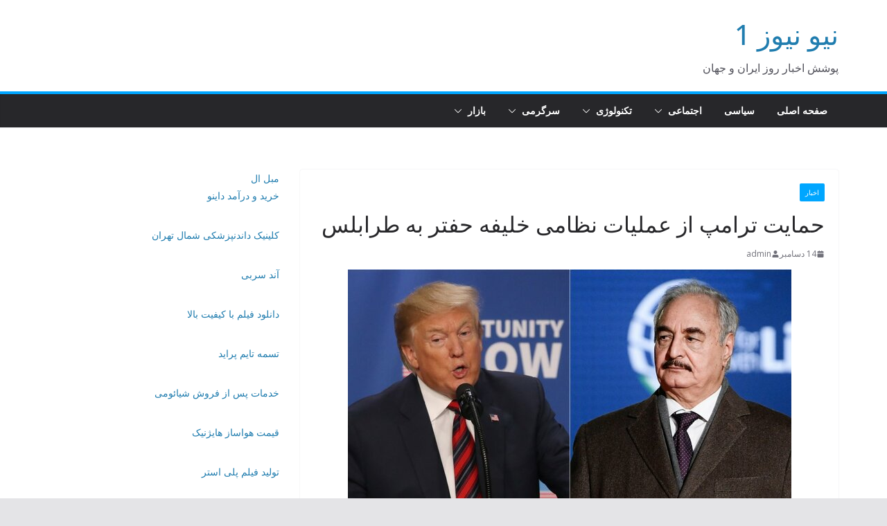

--- FILE ---
content_type: text/html; charset=UTF-8
request_url: https://new-news1.ir/%D8%AD%D9%85%D8%A7%DB%8C%D8%AA-%D8%AA%D8%B1%D8%A7%D9%85%D9%BE-%D8%A7%D8%B2-%D8%B9%D9%85%D9%84%DB%8C%D8%A7%D8%AA-%D9%86%D8%B8%D8%A7%D9%85%DB%8C-%D8%AE%D9%84%DB%8C%D9%81%D9%87-%D8%AD%D9%81%D8%AA%D8%B1/
body_size: 16427
content:
		<!doctype html>
		<html dir="rtl" lang="fa-IR">
		
<head>

			<meta charset="UTF-8"/>
		<meta name="viewport" content="width=device-width, initial-scale=1">
		<link rel="profile" href="http://gmpg.org/xfn/11"/>
		
	<meta name='robots' content='index, follow, max-image-preview:large, max-snippet:-1, max-video-preview:-1' />

	<!-- This site is optimized with the Yoast SEO plugin v26.8 - https://yoast.com/product/yoast-seo-wordpress/ -->
	<title>حمایت ترامپ از عملیات نظامی خلیفه حفتر به طرابلس - نیو نیوز 1</title>
	<link rel="canonical" href="https://new-news1.ir/حمایت-ترامپ-از-عملیات-نظامی-خلیفه-حفتر/" />
	<meta property="og:locale" content="fa_IR" />
	<meta property="og:type" content="article" />
	<meta property="og:title" content="حمایت ترامپ از عملیات نظامی خلیفه حفتر به طرابلس - نیو نیوز 1" />
	<meta property="og:description" content="به گفته مقامات آمریکایی مطلع، دونالد ترامپ در روزهای اخیر در تماس تلفنی با خلیفه حفتر تاکید کرد ایالات متحده" />
	<meta property="og:url" content="https://new-news1.ir/حمایت-ترامپ-از-عملیات-نظامی-خلیفه-حفتر/" />
	<meta property="og:site_name" content="نیو نیوز 1" />
	<meta property="article:published_time" content="2021-12-14T12:35:32+00:00" />
	<meta property="og:image" content="https://cdn.isna.ir/d/2019/04/20/3/57864431.jpg" />
	<meta name="author" content="admin" />
	<meta name="twitter:card" content="summary_large_image" />
	<meta name="twitter:label1" content="نوشته‌شده بدست" />
	<meta name="twitter:data1" content="admin" />
	<script type="application/ld+json" class="yoast-schema-graph">{"@context":"https://schema.org","@graph":[{"@type":"Article","@id":"https://new-news1.ir/%d8%ad%d9%85%d8%a7%db%8c%d8%aa-%d8%aa%d8%b1%d8%a7%d9%85%d9%be-%d8%a7%d8%b2-%d8%b9%d9%85%d9%84%db%8c%d8%a7%d8%aa-%d9%86%d8%b8%d8%a7%d9%85%db%8c-%d8%ae%d9%84%db%8c%d9%81%d9%87-%d8%ad%d9%81%d8%aa%d8%b1/#article","isPartOf":{"@id":"https://new-news1.ir/%d8%ad%d9%85%d8%a7%db%8c%d8%aa-%d8%aa%d8%b1%d8%a7%d9%85%d9%be-%d8%a7%d8%b2-%d8%b9%d9%85%d9%84%db%8c%d8%a7%d8%aa-%d9%86%d8%b8%d8%a7%d9%85%db%8c-%d8%ae%d9%84%db%8c%d9%81%d9%87-%d8%ad%d9%81%d8%aa%d8%b1/"},"author":{"name":"admin","@id":"https://new-news1.ir/#/schema/person/2689bb9bdf1ed12d599476b9140d92b3"},"headline":"حمایت ترامپ از عملیات نظامی خلیفه حفتر به طرابلس","datePublished":"2021-12-14T12:35:32+00:00","mainEntityOfPage":{"@id":"https://new-news1.ir/%d8%ad%d9%85%d8%a7%db%8c%d8%aa-%d8%aa%d8%b1%d8%a7%d9%85%d9%be-%d8%a7%d8%b2-%d8%b9%d9%85%d9%84%db%8c%d8%a7%d8%aa-%d9%86%d8%b8%d8%a7%d9%85%db%8c-%d8%ae%d9%84%db%8c%d9%81%d9%87-%d8%ad%d9%81%d8%aa%d8%b1/"},"wordCount":0,"commentCount":0,"publisher":{"@id":"https://new-news1.ir/#organization"},"image":{"@id":"https://new-news1.ir/%d8%ad%d9%85%d8%a7%db%8c%d8%aa-%d8%aa%d8%b1%d8%a7%d9%85%d9%be-%d8%a7%d8%b2-%d8%b9%d9%85%d9%84%db%8c%d8%a7%d8%aa-%d9%86%d8%b8%d8%a7%d9%85%db%8c-%d8%ae%d9%84%db%8c%d9%81%d9%87-%d8%ad%d9%81%d8%aa%d8%b1/#primaryimage"},"thumbnailUrl":"https://cdn.isna.ir/d/2019/04/20/3/57864431.jpg","articleSection":["اخبار"],"inLanguage":"fa-IR","potentialAction":[{"@type":"CommentAction","name":"Comment","target":["https://new-news1.ir/%d8%ad%d9%85%d8%a7%db%8c%d8%aa-%d8%aa%d8%b1%d8%a7%d9%85%d9%be-%d8%a7%d8%b2-%d8%b9%d9%85%d9%84%db%8c%d8%a7%d8%aa-%d9%86%d8%b8%d8%a7%d9%85%db%8c-%d8%ae%d9%84%db%8c%d9%81%d9%87-%d8%ad%d9%81%d8%aa%d8%b1/#respond"]}]},{"@type":"WebPage","@id":"https://new-news1.ir/%d8%ad%d9%85%d8%a7%db%8c%d8%aa-%d8%aa%d8%b1%d8%a7%d9%85%d9%be-%d8%a7%d8%b2-%d8%b9%d9%85%d9%84%db%8c%d8%a7%d8%aa-%d9%86%d8%b8%d8%a7%d9%85%db%8c-%d8%ae%d9%84%db%8c%d9%81%d9%87-%d8%ad%d9%81%d8%aa%d8%b1/","url":"https://new-news1.ir/%d8%ad%d9%85%d8%a7%db%8c%d8%aa-%d8%aa%d8%b1%d8%a7%d9%85%d9%be-%d8%a7%d8%b2-%d8%b9%d9%85%d9%84%db%8c%d8%a7%d8%aa-%d9%86%d8%b8%d8%a7%d9%85%db%8c-%d8%ae%d9%84%db%8c%d9%81%d9%87-%d8%ad%d9%81%d8%aa%d8%b1/","name":"حمایت ترامپ از عملیات نظامی خلیفه حفتر به طرابلس - نیو نیوز 1","isPartOf":{"@id":"https://new-news1.ir/#website"},"primaryImageOfPage":{"@id":"https://new-news1.ir/%d8%ad%d9%85%d8%a7%db%8c%d8%aa-%d8%aa%d8%b1%d8%a7%d9%85%d9%be-%d8%a7%d8%b2-%d8%b9%d9%85%d9%84%db%8c%d8%a7%d8%aa-%d9%86%d8%b8%d8%a7%d9%85%db%8c-%d8%ae%d9%84%db%8c%d9%81%d9%87-%d8%ad%d9%81%d8%aa%d8%b1/#primaryimage"},"image":{"@id":"https://new-news1.ir/%d8%ad%d9%85%d8%a7%db%8c%d8%aa-%d8%aa%d8%b1%d8%a7%d9%85%d9%be-%d8%a7%d8%b2-%d8%b9%d9%85%d9%84%db%8c%d8%a7%d8%aa-%d9%86%d8%b8%d8%a7%d9%85%db%8c-%d8%ae%d9%84%db%8c%d9%81%d9%87-%d8%ad%d9%81%d8%aa%d8%b1/#primaryimage"},"thumbnailUrl":"https://cdn.isna.ir/d/2019/04/20/3/57864431.jpg","datePublished":"2021-12-14T12:35:32+00:00","breadcrumb":{"@id":"https://new-news1.ir/%d8%ad%d9%85%d8%a7%db%8c%d8%aa-%d8%aa%d8%b1%d8%a7%d9%85%d9%be-%d8%a7%d8%b2-%d8%b9%d9%85%d9%84%db%8c%d8%a7%d8%aa-%d9%86%d8%b8%d8%a7%d9%85%db%8c-%d8%ae%d9%84%db%8c%d9%81%d9%87-%d8%ad%d9%81%d8%aa%d8%b1/#breadcrumb"},"inLanguage":"fa-IR","potentialAction":[{"@type":"ReadAction","target":["https://new-news1.ir/%d8%ad%d9%85%d8%a7%db%8c%d8%aa-%d8%aa%d8%b1%d8%a7%d9%85%d9%be-%d8%a7%d8%b2-%d8%b9%d9%85%d9%84%db%8c%d8%a7%d8%aa-%d9%86%d8%b8%d8%a7%d9%85%db%8c-%d8%ae%d9%84%db%8c%d9%81%d9%87-%d8%ad%d9%81%d8%aa%d8%b1/"]}]},{"@type":"ImageObject","inLanguage":"fa-IR","@id":"https://new-news1.ir/%d8%ad%d9%85%d8%a7%db%8c%d8%aa-%d8%aa%d8%b1%d8%a7%d9%85%d9%be-%d8%a7%d8%b2-%d8%b9%d9%85%d9%84%db%8c%d8%a7%d8%aa-%d9%86%d8%b8%d8%a7%d9%85%db%8c-%d8%ae%d9%84%db%8c%d9%81%d9%87-%d8%ad%d9%81%d8%aa%d8%b1/#primaryimage","url":"https://cdn.isna.ir/d/2019/04/20/3/57864431.jpg","contentUrl":"https://cdn.isna.ir/d/2019/04/20/3/57864431.jpg"},{"@type":"BreadcrumbList","@id":"https://new-news1.ir/%d8%ad%d9%85%d8%a7%db%8c%d8%aa-%d8%aa%d8%b1%d8%a7%d9%85%d9%be-%d8%a7%d8%b2-%d8%b9%d9%85%d9%84%db%8c%d8%a7%d8%aa-%d9%86%d8%b8%d8%a7%d9%85%db%8c-%d8%ae%d9%84%db%8c%d9%81%d9%87-%d8%ad%d9%81%d8%aa%d8%b1/#breadcrumb","itemListElement":[{"@type":"ListItem","position":1,"name":"Home","item":"https://new-news1.ir/"},{"@type":"ListItem","position":2,"name":"حمایت ترامپ از عملیات نظامی خلیفه حفتر به طرابلس"}]},{"@type":"WebSite","@id":"https://new-news1.ir/#website","url":"https://new-news1.ir/","name":"نیو نیوز 1","description":"پوشش اخبار روز ایران و جهان","publisher":{"@id":"https://new-news1.ir/#organization"},"potentialAction":[{"@type":"SearchAction","target":{"@type":"EntryPoint","urlTemplate":"https://new-news1.ir/?s={search_term_string}"},"query-input":{"@type":"PropertyValueSpecification","valueRequired":true,"valueName":"search_term_string"}}],"inLanguage":"fa-IR"},{"@type":"Organization","@id":"https://new-news1.ir/#organization","name":"نیو نیوز 1","url":"https://new-news1.ir/","logo":{"@type":"ImageObject","inLanguage":"fa-IR","@id":"https://new-news1.ir/#/schema/logo/image/","url":"https://new-news1.ir/wp-content/uploads/2024/11/cropped-240_F_183144484_id9a8XNzKJkynxQU7XM3Hb4Tt102YqQ7-1.jpg","contentUrl":"https://new-news1.ir/wp-content/uploads/2024/11/cropped-240_F_183144484_id9a8XNzKJkynxQU7XM3Hb4Tt102YqQ7-1.jpg","width":512,"height":512,"caption":"نیو نیوز 1"},"image":{"@id":"https://new-news1.ir/#/schema/logo/image/"}},{"@type":"Person","@id":"https://new-news1.ir/#/schema/person/2689bb9bdf1ed12d599476b9140d92b3","name":"admin","image":{"@type":"ImageObject","inLanguage":"fa-IR","@id":"https://new-news1.ir/#/schema/person/image/","url":"https://secure.gravatar.com/avatar/d9b3236149725a5efaca9d45f43e6be044d71979939d70277f288c946e726423?s=96&d=mm&r=g","contentUrl":"https://secure.gravatar.com/avatar/d9b3236149725a5efaca9d45f43e6be044d71979939d70277f288c946e726423?s=96&d=mm&r=g","caption":"admin"},"url":"https://new-news1.ir/author/admin/"}]}</script>
	<!-- / Yoast SEO plugin. -->


<link rel='dns-prefetch' href='//fonts.googleapis.com' />
<link rel="alternate" type="application/rss+xml" title="نیو نیوز 1 &raquo; خوراک" href="https://new-news1.ir/feed/" />
<link rel="alternate" type="application/rss+xml" title="نیو نیوز 1 &raquo; خوراک دیدگاه‌ها" href="https://new-news1.ir/comments/feed/" />
<link rel="alternate" type="application/rss+xml" title="نیو نیوز 1 &raquo; حمایت ترامپ از عملیات نظامی خلیفه حفتر به طرابلس خوراک دیدگاه‌ها" href="https://new-news1.ir/%d8%ad%d9%85%d8%a7%db%8c%d8%aa-%d8%aa%d8%b1%d8%a7%d9%85%d9%be-%d8%a7%d8%b2-%d8%b9%d9%85%d9%84%db%8c%d8%a7%d8%aa-%d9%86%d8%b8%d8%a7%d9%85%db%8c-%d8%ae%d9%84%db%8c%d9%81%d9%87-%d8%ad%d9%81%d8%aa%d8%b1/feed/" />
<link rel="alternate" title="oEmbed (JSON)" type="application/json+oembed" href="https://new-news1.ir/wp-json/oembed/1.0/embed?url=https%3A%2F%2Fnew-news1.ir%2F%25d8%25ad%25d9%2585%25d8%25a7%25db%258c%25d8%25aa-%25d8%25aa%25d8%25b1%25d8%25a7%25d9%2585%25d9%25be-%25d8%25a7%25d8%25b2-%25d8%25b9%25d9%2585%25d9%2584%25db%258c%25d8%25a7%25d8%25aa-%25d9%2586%25d8%25b8%25d8%25a7%25d9%2585%25db%258c-%25d8%25ae%25d9%2584%25db%258c%25d9%2581%25d9%2587-%25d8%25ad%25d9%2581%25d8%25aa%25d8%25b1%2F" />
<link rel="alternate" title="oEmbed (XML)" type="text/xml+oembed" href="https://new-news1.ir/wp-json/oembed/1.0/embed?url=https%3A%2F%2Fnew-news1.ir%2F%25d8%25ad%25d9%2585%25d8%25a7%25db%258c%25d8%25aa-%25d8%25aa%25d8%25b1%25d8%25a7%25d9%2585%25d9%25be-%25d8%25a7%25d8%25b2-%25d8%25b9%25d9%2585%25d9%2584%25db%258c%25d8%25a7%25d8%25aa-%25d9%2586%25d8%25b8%25d8%25a7%25d9%2585%25db%258c-%25d8%25ae%25d9%2584%25db%258c%25d9%2581%25d9%2587-%25d8%25ad%25d9%2581%25d8%25aa%25d8%25b1%2F&#038;format=xml" />
<style id='wp-img-auto-sizes-contain-inline-css' type='text/css'>
img:is([sizes=auto i],[sizes^="auto," i]){contain-intrinsic-size:3000px 1500px}
/*# sourceURL=wp-img-auto-sizes-contain-inline-css */
</style>

<style id='wp-emoji-styles-inline-css' type='text/css'>

	img.wp-smiley, img.emoji {
		display: inline !important;
		border: none !important;
		box-shadow: none !important;
		height: 1em !important;
		width: 1em !important;
		margin: 0 0.07em !important;
		vertical-align: -0.1em !important;
		background: none !important;
		padding: 0 !important;
	}
/*# sourceURL=wp-emoji-styles-inline-css */
</style>
<link rel='stylesheet' id='wp-block-library-rtl-css' href='https://new-news1.ir/wp-includes/css/dist/block-library/style-rtl.min.css?ver=6.9' type='text/css' media='all' />
<style id='wp-block-paragraph-inline-css' type='text/css'>
.is-small-text{font-size:.875em}.is-regular-text{font-size:1em}.is-large-text{font-size:2.25em}.is-larger-text{font-size:3em}.has-drop-cap:not(:focus):first-letter{float:right;font-size:8.4em;font-style:normal;font-weight:100;line-height:.68;margin:.05em 0 0 .1em;text-transform:uppercase}body.rtl .has-drop-cap:not(:focus):first-letter{float:none;margin-right:.1em}p.has-drop-cap.has-background{overflow:hidden}:root :where(p.has-background){padding:1.25em 2.375em}:where(p.has-text-color:not(.has-link-color)) a{color:inherit}p.has-text-align-left[style*="writing-mode:vertical-lr"],p.has-text-align-right[style*="writing-mode:vertical-rl"]{rotate:180deg}
/*# sourceURL=https://new-news1.ir/wp-includes/blocks/paragraph/style.min.css */
</style>
<style id='global-styles-inline-css' type='text/css'>
:root{--wp--preset--aspect-ratio--square: 1;--wp--preset--aspect-ratio--4-3: 4/3;--wp--preset--aspect-ratio--3-4: 3/4;--wp--preset--aspect-ratio--3-2: 3/2;--wp--preset--aspect-ratio--2-3: 2/3;--wp--preset--aspect-ratio--16-9: 16/9;--wp--preset--aspect-ratio--9-16: 9/16;--wp--preset--color--black: #000000;--wp--preset--color--cyan-bluish-gray: #abb8c3;--wp--preset--color--white: #ffffff;--wp--preset--color--pale-pink: #f78da7;--wp--preset--color--vivid-red: #cf2e2e;--wp--preset--color--luminous-vivid-orange: #ff6900;--wp--preset--color--luminous-vivid-amber: #fcb900;--wp--preset--color--light-green-cyan: #7bdcb5;--wp--preset--color--vivid-green-cyan: #00d084;--wp--preset--color--pale-cyan-blue: #8ed1fc;--wp--preset--color--vivid-cyan-blue: #0693e3;--wp--preset--color--vivid-purple: #9b51e0;--wp--preset--gradient--vivid-cyan-blue-to-vivid-purple: linear-gradient(135deg,rgb(6,147,227) 0%,rgb(155,81,224) 100%);--wp--preset--gradient--light-green-cyan-to-vivid-green-cyan: linear-gradient(135deg,rgb(122,220,180) 0%,rgb(0,208,130) 100%);--wp--preset--gradient--luminous-vivid-amber-to-luminous-vivid-orange: linear-gradient(135deg,rgb(252,185,0) 0%,rgb(255,105,0) 100%);--wp--preset--gradient--luminous-vivid-orange-to-vivid-red: linear-gradient(135deg,rgb(255,105,0) 0%,rgb(207,46,46) 100%);--wp--preset--gradient--very-light-gray-to-cyan-bluish-gray: linear-gradient(135deg,rgb(238,238,238) 0%,rgb(169,184,195) 100%);--wp--preset--gradient--cool-to-warm-spectrum: linear-gradient(135deg,rgb(74,234,220) 0%,rgb(151,120,209) 20%,rgb(207,42,186) 40%,rgb(238,44,130) 60%,rgb(251,105,98) 80%,rgb(254,248,76) 100%);--wp--preset--gradient--blush-light-purple: linear-gradient(135deg,rgb(255,206,236) 0%,rgb(152,150,240) 100%);--wp--preset--gradient--blush-bordeaux: linear-gradient(135deg,rgb(254,205,165) 0%,rgb(254,45,45) 50%,rgb(107,0,62) 100%);--wp--preset--gradient--luminous-dusk: linear-gradient(135deg,rgb(255,203,112) 0%,rgb(199,81,192) 50%,rgb(65,88,208) 100%);--wp--preset--gradient--pale-ocean: linear-gradient(135deg,rgb(255,245,203) 0%,rgb(182,227,212) 50%,rgb(51,167,181) 100%);--wp--preset--gradient--electric-grass: linear-gradient(135deg,rgb(202,248,128) 0%,rgb(113,206,126) 100%);--wp--preset--gradient--midnight: linear-gradient(135deg,rgb(2,3,129) 0%,rgb(40,116,252) 100%);--wp--preset--font-size--small: 13px;--wp--preset--font-size--medium: 16px;--wp--preset--font-size--large: 20px;--wp--preset--font-size--x-large: 24px;--wp--preset--font-size--xx-large: 30px;--wp--preset--font-size--huge: 36px;--wp--preset--font-family--dm-sans: DM Sans, sans-serif;--wp--preset--font-family--public-sans: Public Sans, sans-serif;--wp--preset--font-family--roboto: Roboto, sans-serif;--wp--preset--font-family--segoe-ui: Segoe UI, Arial, sans-serif;--wp--preset--font-family--ibm-plex-serif: IBM Plex Serif, sans-serif;--wp--preset--font-family--inter: Inter, sans-serif;--wp--preset--spacing--20: 0.44rem;--wp--preset--spacing--30: 0.67rem;--wp--preset--spacing--40: 1rem;--wp--preset--spacing--50: 1.5rem;--wp--preset--spacing--60: 2.25rem;--wp--preset--spacing--70: 3.38rem;--wp--preset--spacing--80: 5.06rem;--wp--preset--shadow--natural: 6px 6px 9px rgba(0, 0, 0, 0.2);--wp--preset--shadow--deep: 12px 12px 50px rgba(0, 0, 0, 0.4);--wp--preset--shadow--sharp: 6px 6px 0px rgba(0, 0, 0, 0.2);--wp--preset--shadow--outlined: 6px 6px 0px -3px rgb(255, 255, 255), 6px 6px rgb(0, 0, 0);--wp--preset--shadow--crisp: 6px 6px 0px rgb(0, 0, 0);}:root { --wp--style--global--content-size: 760px;--wp--style--global--wide-size: 1160px; }:where(body) { margin: 0; }.wp-site-blocks > .alignleft { float: left; margin-right: 2em; }.wp-site-blocks > .alignright { float: right; margin-left: 2em; }.wp-site-blocks > .aligncenter { justify-content: center; margin-left: auto; margin-right: auto; }:where(.wp-site-blocks) > * { margin-block-start: 24px; margin-block-end: 0; }:where(.wp-site-blocks) > :first-child { margin-block-start: 0; }:where(.wp-site-blocks) > :last-child { margin-block-end: 0; }:root { --wp--style--block-gap: 24px; }:root :where(.is-layout-flow) > :first-child{margin-block-start: 0;}:root :where(.is-layout-flow) > :last-child{margin-block-end: 0;}:root :where(.is-layout-flow) > *{margin-block-start: 24px;margin-block-end: 0;}:root :where(.is-layout-constrained) > :first-child{margin-block-start: 0;}:root :where(.is-layout-constrained) > :last-child{margin-block-end: 0;}:root :where(.is-layout-constrained) > *{margin-block-start: 24px;margin-block-end: 0;}:root :where(.is-layout-flex){gap: 24px;}:root :where(.is-layout-grid){gap: 24px;}.is-layout-flow > .alignleft{float: left;margin-inline-start: 0;margin-inline-end: 2em;}.is-layout-flow > .alignright{float: right;margin-inline-start: 2em;margin-inline-end: 0;}.is-layout-flow > .aligncenter{margin-left: auto !important;margin-right: auto !important;}.is-layout-constrained > .alignleft{float: left;margin-inline-start: 0;margin-inline-end: 2em;}.is-layout-constrained > .alignright{float: right;margin-inline-start: 2em;margin-inline-end: 0;}.is-layout-constrained > .aligncenter{margin-left: auto !important;margin-right: auto !important;}.is-layout-constrained > :where(:not(.alignleft):not(.alignright):not(.alignfull)){max-width: var(--wp--style--global--content-size);margin-left: auto !important;margin-right: auto !important;}.is-layout-constrained > .alignwide{max-width: var(--wp--style--global--wide-size);}body .is-layout-flex{display: flex;}.is-layout-flex{flex-wrap: wrap;align-items: center;}.is-layout-flex > :is(*, div){margin: 0;}body .is-layout-grid{display: grid;}.is-layout-grid > :is(*, div){margin: 0;}body{padding-top: 0px;padding-right: 0px;padding-bottom: 0px;padding-left: 0px;}a:where(:not(.wp-element-button)){text-decoration: underline;}:root :where(.wp-element-button, .wp-block-button__link){background-color: #32373c;border-width: 0;color: #fff;font-family: inherit;font-size: inherit;font-style: inherit;font-weight: inherit;letter-spacing: inherit;line-height: inherit;padding-top: calc(0.667em + 2px);padding-right: calc(1.333em + 2px);padding-bottom: calc(0.667em + 2px);padding-left: calc(1.333em + 2px);text-decoration: none;text-transform: inherit;}.has-black-color{color: var(--wp--preset--color--black) !important;}.has-cyan-bluish-gray-color{color: var(--wp--preset--color--cyan-bluish-gray) !important;}.has-white-color{color: var(--wp--preset--color--white) !important;}.has-pale-pink-color{color: var(--wp--preset--color--pale-pink) !important;}.has-vivid-red-color{color: var(--wp--preset--color--vivid-red) !important;}.has-luminous-vivid-orange-color{color: var(--wp--preset--color--luminous-vivid-orange) !important;}.has-luminous-vivid-amber-color{color: var(--wp--preset--color--luminous-vivid-amber) !important;}.has-light-green-cyan-color{color: var(--wp--preset--color--light-green-cyan) !important;}.has-vivid-green-cyan-color{color: var(--wp--preset--color--vivid-green-cyan) !important;}.has-pale-cyan-blue-color{color: var(--wp--preset--color--pale-cyan-blue) !important;}.has-vivid-cyan-blue-color{color: var(--wp--preset--color--vivid-cyan-blue) !important;}.has-vivid-purple-color{color: var(--wp--preset--color--vivid-purple) !important;}.has-black-background-color{background-color: var(--wp--preset--color--black) !important;}.has-cyan-bluish-gray-background-color{background-color: var(--wp--preset--color--cyan-bluish-gray) !important;}.has-white-background-color{background-color: var(--wp--preset--color--white) !important;}.has-pale-pink-background-color{background-color: var(--wp--preset--color--pale-pink) !important;}.has-vivid-red-background-color{background-color: var(--wp--preset--color--vivid-red) !important;}.has-luminous-vivid-orange-background-color{background-color: var(--wp--preset--color--luminous-vivid-orange) !important;}.has-luminous-vivid-amber-background-color{background-color: var(--wp--preset--color--luminous-vivid-amber) !important;}.has-light-green-cyan-background-color{background-color: var(--wp--preset--color--light-green-cyan) !important;}.has-vivid-green-cyan-background-color{background-color: var(--wp--preset--color--vivid-green-cyan) !important;}.has-pale-cyan-blue-background-color{background-color: var(--wp--preset--color--pale-cyan-blue) !important;}.has-vivid-cyan-blue-background-color{background-color: var(--wp--preset--color--vivid-cyan-blue) !important;}.has-vivid-purple-background-color{background-color: var(--wp--preset--color--vivid-purple) !important;}.has-black-border-color{border-color: var(--wp--preset--color--black) !important;}.has-cyan-bluish-gray-border-color{border-color: var(--wp--preset--color--cyan-bluish-gray) !important;}.has-white-border-color{border-color: var(--wp--preset--color--white) !important;}.has-pale-pink-border-color{border-color: var(--wp--preset--color--pale-pink) !important;}.has-vivid-red-border-color{border-color: var(--wp--preset--color--vivid-red) !important;}.has-luminous-vivid-orange-border-color{border-color: var(--wp--preset--color--luminous-vivid-orange) !important;}.has-luminous-vivid-amber-border-color{border-color: var(--wp--preset--color--luminous-vivid-amber) !important;}.has-light-green-cyan-border-color{border-color: var(--wp--preset--color--light-green-cyan) !important;}.has-vivid-green-cyan-border-color{border-color: var(--wp--preset--color--vivid-green-cyan) !important;}.has-pale-cyan-blue-border-color{border-color: var(--wp--preset--color--pale-cyan-blue) !important;}.has-vivid-cyan-blue-border-color{border-color: var(--wp--preset--color--vivid-cyan-blue) !important;}.has-vivid-purple-border-color{border-color: var(--wp--preset--color--vivid-purple) !important;}.has-vivid-cyan-blue-to-vivid-purple-gradient-background{background: var(--wp--preset--gradient--vivid-cyan-blue-to-vivid-purple) !important;}.has-light-green-cyan-to-vivid-green-cyan-gradient-background{background: var(--wp--preset--gradient--light-green-cyan-to-vivid-green-cyan) !important;}.has-luminous-vivid-amber-to-luminous-vivid-orange-gradient-background{background: var(--wp--preset--gradient--luminous-vivid-amber-to-luminous-vivid-orange) !important;}.has-luminous-vivid-orange-to-vivid-red-gradient-background{background: var(--wp--preset--gradient--luminous-vivid-orange-to-vivid-red) !important;}.has-very-light-gray-to-cyan-bluish-gray-gradient-background{background: var(--wp--preset--gradient--very-light-gray-to-cyan-bluish-gray) !important;}.has-cool-to-warm-spectrum-gradient-background{background: var(--wp--preset--gradient--cool-to-warm-spectrum) !important;}.has-blush-light-purple-gradient-background{background: var(--wp--preset--gradient--blush-light-purple) !important;}.has-blush-bordeaux-gradient-background{background: var(--wp--preset--gradient--blush-bordeaux) !important;}.has-luminous-dusk-gradient-background{background: var(--wp--preset--gradient--luminous-dusk) !important;}.has-pale-ocean-gradient-background{background: var(--wp--preset--gradient--pale-ocean) !important;}.has-electric-grass-gradient-background{background: var(--wp--preset--gradient--electric-grass) !important;}.has-midnight-gradient-background{background: var(--wp--preset--gradient--midnight) !important;}.has-small-font-size{font-size: var(--wp--preset--font-size--small) !important;}.has-medium-font-size{font-size: var(--wp--preset--font-size--medium) !important;}.has-large-font-size{font-size: var(--wp--preset--font-size--large) !important;}.has-x-large-font-size{font-size: var(--wp--preset--font-size--x-large) !important;}.has-xx-large-font-size{font-size: var(--wp--preset--font-size--xx-large) !important;}.has-huge-font-size{font-size: var(--wp--preset--font-size--huge) !important;}.has-dm-sans-font-family{font-family: var(--wp--preset--font-family--dm-sans) !important;}.has-public-sans-font-family{font-family: var(--wp--preset--font-family--public-sans) !important;}.has-roboto-font-family{font-family: var(--wp--preset--font-family--roboto) !important;}.has-segoe-ui-font-family{font-family: var(--wp--preset--font-family--segoe-ui) !important;}.has-ibm-plex-serif-font-family{font-family: var(--wp--preset--font-family--ibm-plex-serif) !important;}.has-inter-font-family{font-family: var(--wp--preset--font-family--inter) !important;}
/*# sourceURL=global-styles-inline-css */
</style>

<link rel='stylesheet' id='colormag_style-rtl-css' href='https://new-news1.ir/wp-content/themes/colormag/style-rtl.css?ver=1769647012' type='text/css' media='all' />
<style id='colormag_style-inline-css' type='text/css'>
.colormag-button,
			blockquote, button,
			input[type=reset],
			input[type=button],
			input[type=submit],
			.cm-home-icon.front_page_on,
			.cm-post-categories a,
			.cm-primary-nav ul li ul li:hover,
			.cm-primary-nav ul li.current-menu-item,
			.cm-primary-nav ul li.current_page_ancestor,
			.cm-primary-nav ul li.current-menu-ancestor,
			.cm-primary-nav ul li.current_page_item,
			.cm-primary-nav ul li:hover,
			.cm-primary-nav ul li.focus,
			.cm-mobile-nav li a:hover,
			.colormag-header-clean #cm-primary-nav .cm-menu-toggle:hover,
			.cm-header .cm-mobile-nav li:hover,
			.cm-header .cm-mobile-nav li.current-page-ancestor,
			.cm-header .cm-mobile-nav li.current-menu-ancestor,
			.cm-header .cm-mobile-nav li.current-page-item,
			.cm-header .cm-mobile-nav li.current-menu-item,
			.cm-primary-nav ul li.focus > a,
			.cm-layout-2 .cm-primary-nav ul ul.sub-menu li.focus > a,
			.cm-mobile-nav .current-menu-item>a, .cm-mobile-nav .current_page_item>a,
			.colormag-header-clean .cm-mobile-nav li:hover > a,
			.colormag-header-clean .cm-mobile-nav li.current-page-ancestor > a,
			.colormag-header-clean .cm-mobile-nav li.current-menu-ancestor > a,
			.colormag-header-clean .cm-mobile-nav li.current-page-item > a,
			.colormag-header-clean .cm-mobile-nav li.current-menu-item > a,
			.fa.search-top:hover,
			.widget_call_to_action .btn--primary,
			.colormag-footer--classic .cm-footer-cols .cm-row .cm-widget-title span::before,
			.colormag-footer--classic-bordered .cm-footer-cols .cm-row .cm-widget-title span::before,
			.cm-featured-posts .cm-widget-title span,
			.cm-featured-category-slider-widget .cm-slide-content .cm-entry-header-meta .cm-post-categories a,
			.cm-highlighted-posts .cm-post-content .cm-entry-header-meta .cm-post-categories a,
			.cm-category-slide-next, .cm-category-slide-prev, .slide-next,
			.slide-prev, .cm-tabbed-widget ul li, .cm-posts .wp-pagenavi .current,
			.cm-posts .wp-pagenavi a:hover, .cm-secondary .cm-widget-title span,
			.cm-posts .post .cm-post-content .cm-entry-header-meta .cm-post-categories a,
			.cm-page-header .cm-page-title span, .entry-meta .post-format i,
			.format-link .cm-entry-summary a, .cm-entry-button, .infinite-scroll .tg-infinite-scroll,
			.no-more-post-text, .pagination span,
			.comments-area .comment-author-link span,
			.cm-footer-cols .cm-row .cm-widget-title span,
			.advertisement_above_footer .cm-widget-title span,
			.error, .cm-primary .cm-widget-title span,
			.related-posts-wrapper.style-three .cm-post-content .cm-entry-title a:hover:before,
			.cm-slider-area .cm-widget-title span,
			.cm-beside-slider-widget .cm-widget-title span,
			.top-full-width-sidebar .cm-widget-title span,
			.wp-block-quote, .wp-block-quote.is-style-large,
			.wp-block-quote.has-text-align-right,
			.cm-error-404 .cm-btn, .widget .wp-block-heading, .wp-block-search button,
			.widget a::before, .cm-post-date a::before,
			.byline a::before,
			.colormag-footer--classic-bordered .cm-widget-title::before,
			.wp-block-button__link,
			#cm-tertiary .cm-widget-title span,
			.link-pagination .post-page-numbers.current,
			.wp-block-query-pagination-numbers .page-numbers.current,
			.wp-element-button,
			.wp-block-button .wp-block-button__link,
			.wp-element-button,
			.cm-layout-2 .cm-primary-nav ul ul.sub-menu li:hover,
			.cm-layout-2 .cm-primary-nav ul ul.sub-menu li.current-menu-ancestor,
			.cm-layout-2 .cm-primary-nav ul ul.sub-menu li.current-menu-item,
			.cm-layout-2 .cm-primary-nav ul ul.sub-menu li.focus,
			.search-wrap button,
			.page-numbers .current,
			.cm-footer-builder .cm-widget-title span,
			.wp-block-search .wp-element-button:hover{background-color:#00a6ff;}a,
			.cm-layout-2 #cm-primary-nav .fa.search-top:hover,
			.cm-layout-2 #cm-primary-nav.cm-mobile-nav .cm-random-post a:hover .fa-random,
			.cm-layout-2 #cm-primary-nav.cm-primary-nav .cm-random-post a:hover .fa-random,
			.cm-layout-2 .breaking-news .newsticker a:hover,
			.cm-layout-2 .cm-primary-nav ul li.current-menu-item > a,
			.cm-layout-2 .cm-primary-nav ul li.current_page_item > a,
			.cm-layout-2 .cm-primary-nav ul li:hover > a,
			.cm-layout-2 .cm-primary-nav ul li.focus > a
			.dark-skin .cm-layout-2-style-1 #cm-primary-nav.cm-primary-nav .cm-home-icon:hover .fa,
			.byline a:hover, .comments a:hover, .cm-edit-link a:hover, .cm-post-date a:hover,
			.social-links:not(.cm-header-actions .social-links) i.fa:hover, .cm-tag-links a:hover,
			.colormag-header-clean .social-links li:hover i.fa, .cm-layout-2-style-1 .social-links li:hover i.fa,
			.colormag-header-clean .breaking-news .newsticker a:hover, .widget_featured_posts .article-content .cm-entry-title a:hover,
			.widget_featured_slider .slide-content .cm-below-entry-meta .byline a:hover,
			.widget_featured_slider .slide-content .cm-below-entry-meta .comments a:hover,
			.widget_featured_slider .slide-content .cm-below-entry-meta .cm-post-date a:hover,
			.widget_featured_slider .slide-content .cm-entry-title a:hover,
			.widget_block_picture_news.widget_featured_posts .article-content .cm-entry-title a:hover,
			.widget_highlighted_posts .article-content .cm-below-entry-meta .byline a:hover,
			.widget_highlighted_posts .article-content .cm-below-entry-meta .comments a:hover,
			.widget_highlighted_posts .article-content .cm-below-entry-meta .cm-post-date a:hover,
			.widget_highlighted_posts .article-content .cm-entry-title a:hover, i.fa-arrow-up, i.fa-arrow-down,
			.cm-site-title a, #content .post .article-content .cm-entry-title a:hover, .entry-meta .byline i,
			.entry-meta .cat-links i, .entry-meta a, .post .cm-entry-title a:hover, .search .cm-entry-title a:hover,
			.entry-meta .comments-link a:hover, .entry-meta .cm-edit-link a:hover, .entry-meta .cm-post-date a:hover,
			.entry-meta .cm-tag-links a:hover, .single #content .tags a:hover, .count, .next a:hover, .previous a:hover,
			.related-posts-main-title .fa, .single-related-posts .article-content .cm-entry-title a:hover,
			.pagination a span:hover,
			#content .comments-area a.comment-cm-edit-link:hover, #content .comments-area a.comment-permalink:hover,
			#content .comments-area article header cite a:hover, .comments-area .comment-author-link a:hover,
			.comment .comment-reply-link:hover,
			.nav-next a, .nav-previous a,
			#cm-footer .cm-footer-menu ul li a:hover,
			.cm-footer-cols .cm-row a:hover, a#scroll-up i, .related-posts-wrapper-flyout .cm-entry-title a:hover,
			.human-diff-time .human-diff-time-display:hover,
			.cm-layout-2-style-1 #cm-primary-nav .fa:hover,
			.cm-footer-bar a,
			.cm-post-date a:hover,
			.cm-author a:hover,
			.cm-comments-link a:hover,
			.cm-tag-links a:hover,
			.cm-edit-link a:hover,
			.cm-footer-bar .copyright a,
			.cm-featured-posts .cm-entry-title a:hover,
			.cm-posts .post .cm-post-content .cm-entry-title a:hover,
			.cm-posts .post .single-title-above .cm-entry-title a:hover,
			.cm-layout-2 .cm-primary-nav ul li:hover > a,
			.cm-layout-2 #cm-primary-nav .fa:hover,
			.cm-entry-title a:hover,
			button:hover, input[type="button"]:hover,
			input[type="reset"]:hover,
			input[type="submit"]:hover,
			.wp-block-button .wp-block-button__link:hover,
			.cm-button:hover,
			.wp-element-button:hover,
			li.product .added_to_cart:hover,
			.comments-area .comment-permalink:hover,
			.cm-footer-bar-area .cm-footer-bar__2 a{color:#00a6ff;}#cm-primary-nav,
			.cm-contained .cm-header-2 .cm-row, .cm-header-builder.cm-full-width .cm-main-header .cm-header-bottom-row{border-top-color:#00a6ff;}.cm-layout-2 #cm-primary-nav,
			.cm-layout-2 .cm-primary-nav ul ul.sub-menu li:hover,
			.cm-layout-2 .cm-primary-nav ul > li:hover > a,
			.cm-layout-2 .cm-primary-nav ul > li.current-menu-item > a,
			.cm-layout-2 .cm-primary-nav ul > li.current-menu-ancestor > a,
			.cm-layout-2 .cm-primary-nav ul ul.sub-menu li.current-menu-ancestor,
			.cm-layout-2 .cm-primary-nav ul ul.sub-menu li.current-menu-item,
			.cm-layout-2 .cm-primary-nav ul ul.sub-menu li.focus,
			cm-layout-2 .cm-primary-nav ul ul.sub-menu li.current-menu-ancestor,
			cm-layout-2 .cm-primary-nav ul ul.sub-menu li.current-menu-item,
			cm-layout-2 #cm-primary-nav .cm-menu-toggle:hover,
			cm-layout-2 #cm-primary-nav.cm-mobile-nav .cm-menu-toggle,
			cm-layout-2 .cm-primary-nav ul > li:hover > a,
			cm-layout-2 .cm-primary-nav ul > li.current-menu-item > a,
			cm-layout-2 .cm-primary-nav ul > li.current-menu-ancestor > a,
			.cm-layout-2 .cm-primary-nav ul li.focus > a, .pagination a span:hover,
			.cm-error-404 .cm-btn,
			.single-post .cm-post-categories a::after,
			.widget .block-title,
			.cm-layout-2 .cm-primary-nav ul li.focus > a,
			button,
			input[type="button"],
			input[type="reset"],
			input[type="submit"],
			.wp-block-button .wp-block-button__link,
			.cm-button,
			.wp-element-button,
			li.product .added_to_cart{border-color:#00a6ff;}.cm-secondary .cm-widget-title,
			#cm-tertiary .cm-widget-title,
			.widget_featured_posts .widget-title,
			#secondary .widget-title,
			#cm-tertiary .widget-title,
			.cm-page-header .cm-page-title,
			.cm-footer-cols .cm-row .widget-title,
			.advertisement_above_footer .widget-title,
			#primary .widget-title,
			.widget_slider_area .widget-title,
			.widget_beside_slider .widget-title,
			.top-full-width-sidebar .widget-title,
			.cm-footer-cols .cm-row .cm-widget-title,
			.cm-footer-bar .copyright a,
			.cm-layout-2.cm-layout-2-style-2 #cm-primary-nav,
			.cm-layout-2 .cm-primary-nav ul > li:hover > a,
			.cm-footer-builder .cm-widget-title,
			.cm-layout-2 .cm-primary-nav ul > li.current-menu-item > a{border-bottom-color:#00a6ff;}body{color:#000000;}.cm-posts .post{box-shadow:0px 0px 2px 0px #E4E4E7;}body,
			button,
			input,
			select,
			textarea,
			blockquote p,
			.entry-meta,
			.cm-entry-button,
			dl,
			.previous a,
			.next a,
			.nav-previous a,
			.nav-next a,
			#respond h3#reply-title #cancel-comment-reply-link,
			#respond form input[type="text"],
			#respond form textarea,
			.cm-secondary .widget,
			.cm-error-404 .widget,
			.cm-entry-summary p{font-family:Open Sans;}h1 ,h2, h3, h4, h5, h6{font-family:Open Sans;font-style:inherit;}@media screen and (min-width: 992px) {.cm-primary{width:70%;}}.colormag-button,
			input[type="reset"],
			input[type="button"],
			input[type="submit"],
			button,
			.cm-entry-button span,
			.wp-block-button .wp-block-button__link{color:#ffffff;}.cm-content{background-color:#ffffff;background-size:contain;}.cm-header .cm-menu-toggle svg,
			.cm-header .cm-menu-toggle svg{fill:#fff;}.cm-footer-bar-area .cm-footer-bar__2 a{color:#207daf;}.colormag-button,
			blockquote, button,
			input[type=reset],
			input[type=button],
			input[type=submit],
			.cm-home-icon.front_page_on,
			.cm-post-categories a,
			.cm-primary-nav ul li ul li:hover,
			.cm-primary-nav ul li.current-menu-item,
			.cm-primary-nav ul li.current_page_ancestor,
			.cm-primary-nav ul li.current-menu-ancestor,
			.cm-primary-nav ul li.current_page_item,
			.cm-primary-nav ul li:hover,
			.cm-primary-nav ul li.focus,
			.cm-mobile-nav li a:hover,
			.colormag-header-clean #cm-primary-nav .cm-menu-toggle:hover,
			.cm-header .cm-mobile-nav li:hover,
			.cm-header .cm-mobile-nav li.current-page-ancestor,
			.cm-header .cm-mobile-nav li.current-menu-ancestor,
			.cm-header .cm-mobile-nav li.current-page-item,
			.cm-header .cm-mobile-nav li.current-menu-item,
			.cm-primary-nav ul li.focus > a,
			.cm-layout-2 .cm-primary-nav ul ul.sub-menu li.focus > a,
			.cm-mobile-nav .current-menu-item>a, .cm-mobile-nav .current_page_item>a,
			.colormag-header-clean .cm-mobile-nav li:hover > a,
			.colormag-header-clean .cm-mobile-nav li.current-page-ancestor > a,
			.colormag-header-clean .cm-mobile-nav li.current-menu-ancestor > a,
			.colormag-header-clean .cm-mobile-nav li.current-page-item > a,
			.colormag-header-clean .cm-mobile-nav li.current-menu-item > a,
			.fa.search-top:hover,
			.widget_call_to_action .btn--primary,
			.colormag-footer--classic .cm-footer-cols .cm-row .cm-widget-title span::before,
			.colormag-footer--classic-bordered .cm-footer-cols .cm-row .cm-widget-title span::before,
			.cm-featured-posts .cm-widget-title span,
			.cm-featured-category-slider-widget .cm-slide-content .cm-entry-header-meta .cm-post-categories a,
			.cm-highlighted-posts .cm-post-content .cm-entry-header-meta .cm-post-categories a,
			.cm-category-slide-next, .cm-category-slide-prev, .slide-next,
			.slide-prev, .cm-tabbed-widget ul li, .cm-posts .wp-pagenavi .current,
			.cm-posts .wp-pagenavi a:hover, .cm-secondary .cm-widget-title span,
			.cm-posts .post .cm-post-content .cm-entry-header-meta .cm-post-categories a,
			.cm-page-header .cm-page-title span, .entry-meta .post-format i,
			.format-link .cm-entry-summary a, .cm-entry-button, .infinite-scroll .tg-infinite-scroll,
			.no-more-post-text, .pagination span,
			.comments-area .comment-author-link span,
			.cm-footer-cols .cm-row .cm-widget-title span,
			.advertisement_above_footer .cm-widget-title span,
			.error, .cm-primary .cm-widget-title span,
			.related-posts-wrapper.style-three .cm-post-content .cm-entry-title a:hover:before,
			.cm-slider-area .cm-widget-title span,
			.cm-beside-slider-widget .cm-widget-title span,
			.top-full-width-sidebar .cm-widget-title span,
			.wp-block-quote, .wp-block-quote.is-style-large,
			.wp-block-quote.has-text-align-right,
			.cm-error-404 .cm-btn, .widget .wp-block-heading, .wp-block-search button,
			.widget a::before, .cm-post-date a::before,
			.byline a::before,
			.colormag-footer--classic-bordered .cm-widget-title::before,
			.wp-block-button__link,
			#cm-tertiary .cm-widget-title span,
			.link-pagination .post-page-numbers.current,
			.wp-block-query-pagination-numbers .page-numbers.current,
			.wp-element-button,
			.wp-block-button .wp-block-button__link,
			.wp-element-button,
			.cm-layout-2 .cm-primary-nav ul ul.sub-menu li:hover,
			.cm-layout-2 .cm-primary-nav ul ul.sub-menu li.current-menu-ancestor,
			.cm-layout-2 .cm-primary-nav ul ul.sub-menu li.current-menu-item,
			.cm-layout-2 .cm-primary-nav ul ul.sub-menu li.focus,
			.search-wrap button,
			.page-numbers .current,
			.cm-footer-builder .cm-widget-title span,
			.wp-block-search .wp-element-button:hover{background-color:#00a6ff;}a,
			.cm-layout-2 #cm-primary-nav .fa.search-top:hover,
			.cm-layout-2 #cm-primary-nav.cm-mobile-nav .cm-random-post a:hover .fa-random,
			.cm-layout-2 #cm-primary-nav.cm-primary-nav .cm-random-post a:hover .fa-random,
			.cm-layout-2 .breaking-news .newsticker a:hover,
			.cm-layout-2 .cm-primary-nav ul li.current-menu-item > a,
			.cm-layout-2 .cm-primary-nav ul li.current_page_item > a,
			.cm-layout-2 .cm-primary-nav ul li:hover > a,
			.cm-layout-2 .cm-primary-nav ul li.focus > a
			.dark-skin .cm-layout-2-style-1 #cm-primary-nav.cm-primary-nav .cm-home-icon:hover .fa,
			.byline a:hover, .comments a:hover, .cm-edit-link a:hover, .cm-post-date a:hover,
			.social-links:not(.cm-header-actions .social-links) i.fa:hover, .cm-tag-links a:hover,
			.colormag-header-clean .social-links li:hover i.fa, .cm-layout-2-style-1 .social-links li:hover i.fa,
			.colormag-header-clean .breaking-news .newsticker a:hover, .widget_featured_posts .article-content .cm-entry-title a:hover,
			.widget_featured_slider .slide-content .cm-below-entry-meta .byline a:hover,
			.widget_featured_slider .slide-content .cm-below-entry-meta .comments a:hover,
			.widget_featured_slider .slide-content .cm-below-entry-meta .cm-post-date a:hover,
			.widget_featured_slider .slide-content .cm-entry-title a:hover,
			.widget_block_picture_news.widget_featured_posts .article-content .cm-entry-title a:hover,
			.widget_highlighted_posts .article-content .cm-below-entry-meta .byline a:hover,
			.widget_highlighted_posts .article-content .cm-below-entry-meta .comments a:hover,
			.widget_highlighted_posts .article-content .cm-below-entry-meta .cm-post-date a:hover,
			.widget_highlighted_posts .article-content .cm-entry-title a:hover, i.fa-arrow-up, i.fa-arrow-down,
			.cm-site-title a, #content .post .article-content .cm-entry-title a:hover, .entry-meta .byline i,
			.entry-meta .cat-links i, .entry-meta a, .post .cm-entry-title a:hover, .search .cm-entry-title a:hover,
			.entry-meta .comments-link a:hover, .entry-meta .cm-edit-link a:hover, .entry-meta .cm-post-date a:hover,
			.entry-meta .cm-tag-links a:hover, .single #content .tags a:hover, .count, .next a:hover, .previous a:hover,
			.related-posts-main-title .fa, .single-related-posts .article-content .cm-entry-title a:hover,
			.pagination a span:hover,
			#content .comments-area a.comment-cm-edit-link:hover, #content .comments-area a.comment-permalink:hover,
			#content .comments-area article header cite a:hover, .comments-area .comment-author-link a:hover,
			.comment .comment-reply-link:hover,
			.nav-next a, .nav-previous a,
			#cm-footer .cm-footer-menu ul li a:hover,
			.cm-footer-cols .cm-row a:hover, a#scroll-up i, .related-posts-wrapper-flyout .cm-entry-title a:hover,
			.human-diff-time .human-diff-time-display:hover,
			.cm-layout-2-style-1 #cm-primary-nav .fa:hover,
			.cm-footer-bar a,
			.cm-post-date a:hover,
			.cm-author a:hover,
			.cm-comments-link a:hover,
			.cm-tag-links a:hover,
			.cm-edit-link a:hover,
			.cm-footer-bar .copyright a,
			.cm-featured-posts .cm-entry-title a:hover,
			.cm-posts .post .cm-post-content .cm-entry-title a:hover,
			.cm-posts .post .single-title-above .cm-entry-title a:hover,
			.cm-layout-2 .cm-primary-nav ul li:hover > a,
			.cm-layout-2 #cm-primary-nav .fa:hover,
			.cm-entry-title a:hover,
			button:hover, input[type="button"]:hover,
			input[type="reset"]:hover,
			input[type="submit"]:hover,
			.wp-block-button .wp-block-button__link:hover,
			.cm-button:hover,
			.wp-element-button:hover,
			li.product .added_to_cart:hover,
			.comments-area .comment-permalink:hover,
			.cm-footer-bar-area .cm-footer-bar__2 a{color:#00a6ff;}#cm-primary-nav,
			.cm-contained .cm-header-2 .cm-row, .cm-header-builder.cm-full-width .cm-main-header .cm-header-bottom-row{border-top-color:#00a6ff;}.cm-layout-2 #cm-primary-nav,
			.cm-layout-2 .cm-primary-nav ul ul.sub-menu li:hover,
			.cm-layout-2 .cm-primary-nav ul > li:hover > a,
			.cm-layout-2 .cm-primary-nav ul > li.current-menu-item > a,
			.cm-layout-2 .cm-primary-nav ul > li.current-menu-ancestor > a,
			.cm-layout-2 .cm-primary-nav ul ul.sub-menu li.current-menu-ancestor,
			.cm-layout-2 .cm-primary-nav ul ul.sub-menu li.current-menu-item,
			.cm-layout-2 .cm-primary-nav ul ul.sub-menu li.focus,
			cm-layout-2 .cm-primary-nav ul ul.sub-menu li.current-menu-ancestor,
			cm-layout-2 .cm-primary-nav ul ul.sub-menu li.current-menu-item,
			cm-layout-2 #cm-primary-nav .cm-menu-toggle:hover,
			cm-layout-2 #cm-primary-nav.cm-mobile-nav .cm-menu-toggle,
			cm-layout-2 .cm-primary-nav ul > li:hover > a,
			cm-layout-2 .cm-primary-nav ul > li.current-menu-item > a,
			cm-layout-2 .cm-primary-nav ul > li.current-menu-ancestor > a,
			.cm-layout-2 .cm-primary-nav ul li.focus > a, .pagination a span:hover,
			.cm-error-404 .cm-btn,
			.single-post .cm-post-categories a::after,
			.widget .block-title,
			.cm-layout-2 .cm-primary-nav ul li.focus > a,
			button,
			input[type="button"],
			input[type="reset"],
			input[type="submit"],
			.wp-block-button .wp-block-button__link,
			.cm-button,
			.wp-element-button,
			li.product .added_to_cart{border-color:#00a6ff;}.cm-secondary .cm-widget-title,
			#cm-tertiary .cm-widget-title,
			.widget_featured_posts .widget-title,
			#secondary .widget-title,
			#cm-tertiary .widget-title,
			.cm-page-header .cm-page-title,
			.cm-footer-cols .cm-row .widget-title,
			.advertisement_above_footer .widget-title,
			#primary .widget-title,
			.widget_slider_area .widget-title,
			.widget_beside_slider .widget-title,
			.top-full-width-sidebar .widget-title,
			.cm-footer-cols .cm-row .cm-widget-title,
			.cm-footer-bar .copyright a,
			.cm-layout-2.cm-layout-2-style-2 #cm-primary-nav,
			.cm-layout-2 .cm-primary-nav ul > li:hover > a,
			.cm-footer-builder .cm-widget-title,
			.cm-layout-2 .cm-primary-nav ul > li.current-menu-item > a{border-bottom-color:#00a6ff;}body{color:#000000;}.cm-posts .post{box-shadow:0px 0px 2px 0px #E4E4E7;}body,
			button,
			input,
			select,
			textarea,
			blockquote p,
			.entry-meta,
			.cm-entry-button,
			dl,
			.previous a,
			.next a,
			.nav-previous a,
			.nav-next a,
			#respond h3#reply-title #cancel-comment-reply-link,
			#respond form input[type="text"],
			#respond form textarea,
			.cm-secondary .widget,
			.cm-error-404 .widget,
			.cm-entry-summary p{font-family:Open Sans;}h1 ,h2, h3, h4, h5, h6{font-family:Open Sans;font-style:inherit;}@media screen and (min-width: 992px) {.cm-primary{width:70%;}}.colormag-button,
			input[type="reset"],
			input[type="button"],
			input[type="submit"],
			button,
			.cm-entry-button span,
			.wp-block-button .wp-block-button__link{color:#ffffff;}.cm-content{background-color:#ffffff;background-size:contain;}.cm-header .cm-menu-toggle svg,
			.cm-header .cm-menu-toggle svg{fill:#fff;}.cm-footer-bar-area .cm-footer-bar__2 a{color:#207daf;}.cm-header-builder .cm-header-buttons .cm-header-button .cm-button{background-color:#207daf;}.cm-header-builder .cm-header-top-row{background-color:#f4f4f5;}.cm-header-builder .cm-primary-nav .sub-menu, .cm-header-builder .cm-primary-nav .children{background-color:#232323;background-size:contain;}.cm-header-builder nav.cm-secondary-nav ul.sub-menu, .cm-header-builder .cm-secondary-nav .children{background-color:#232323;background-size:contain;}.cm-footer-builder .cm-footer-bottom-row{border-color:#3F3F46;}:root{--top-grid-columns: 4;
			--main-grid-columns: 4;
			--bottom-grid-columns: 2;
			}.cm-footer-builder .cm-footer-bottom-row .cm-footer-col{flex-direction: column;}.cm-footer-builder .cm-footer-main-row .cm-footer-col{flex-direction: column;}.cm-footer-builder .cm-footer-top-row .cm-footer-col{flex-direction: column;} :root{}.mzb-featured-posts, .mzb-social-icon, .mzb-featured-categories, .mzb-social-icons-insert{--color--light--primary:rgba(0,166,255,0.1);}body{--color--light--primary:#00a6ff;--color--primary:#00a6ff;}:root{
				--wp--preset--color--cm-color-1: inherit;
				--wp--preset--color--cm-color-2: inherit;
				--wp--preset--color--cm-color-3: inherit;
				--wp--preset--color--cm-color-4: inherit;
				--wp--preset--color--cm-color-5: inherit;
				--wp--preset--color--cm-color-6: inherit;
				--wp--preset--color--cm-color-7: inherit;
				--wp--preset--color--cm-color-8: inherit;
				--wp--preset--color--cm-color-9: inherit;
			}
/*# sourceURL=colormag_style-inline-css */
</style>
<link rel='stylesheet' id='font-awesome-all-css' href='https://new-news1.ir/wp-content/themes/colormag/inc/customizer/customind/assets/fontawesome/v6/css/all.min.css?ver=6.2.4' type='text/css' media='all' />
<link rel='stylesheet' id='colormag_google_fonts-css' href='https://fonts.googleapis.com/css?family=Open+Sans%3A0&#038;ver=4.1.2' type='text/css' media='all' />
<link rel='stylesheet' id='font-awesome-4-css' href='https://new-news1.ir/wp-content/themes/colormag/assets/library/font-awesome/css/v4-shims.min.css?ver=4.7.0' type='text/css' media='all' />
<link rel='stylesheet' id='colormag-font-awesome-6-css' href='https://new-news1.ir/wp-content/themes/colormag/inc/customizer/customind/assets/fontawesome/v6/css/all.min.css?ver=6.2.4' type='text/css' media='all' />
<script type="text/javascript" src="https://new-news1.ir/wp-includes/js/jquery/jquery.min.js?ver=3.7.1" id="jquery-core-js"></script>
<script type="text/javascript" src="https://new-news1.ir/wp-includes/js/jquery/jquery-migrate.min.js?ver=3.4.1" id="jquery-migrate-js"></script>
<link rel="https://api.w.org/" href="https://new-news1.ir/wp-json/" /><link rel="alternate" title="JSON" type="application/json" href="https://new-news1.ir/wp-json/wp/v2/posts/167101" /><link rel="EditURI" type="application/rsd+xml" title="RSD" href="https://new-news1.ir/xmlrpc.php?rsd" />
<meta name="generator" content="WordPress 6.9" />
<link rel='shortlink' href='https://new-news1.ir/?p=167101' />
<link rel="pingback" href="https://new-news1.ir/xmlrpc.php"><style class='wp-fonts-local' type='text/css'>
@font-face{font-family:"DM Sans";font-style:normal;font-weight:100 900;font-display:fallback;src:url('https://fonts.gstatic.com/s/dmsans/v15/rP2Hp2ywxg089UriCZOIHTWEBlw.woff2') format('woff2');}
@font-face{font-family:"Public Sans";font-style:normal;font-weight:100 900;font-display:fallback;src:url('https://fonts.gstatic.com/s/publicsans/v15/ijwOs5juQtsyLLR5jN4cxBEoRDf44uE.woff2') format('woff2');}
@font-face{font-family:Roboto;font-style:normal;font-weight:100 900;font-display:fallback;src:url('https://fonts.gstatic.com/s/roboto/v30/KFOjCnqEu92Fr1Mu51TjASc6CsE.woff2') format('woff2');}
@font-face{font-family:"IBM Plex Serif";font-style:normal;font-weight:400;font-display:fallback;src:url('https://new-news1.ir/wp-content/themes/colormag/assets/fonts/IBMPlexSerif-Regular.woff2') format('woff2');}
@font-face{font-family:"IBM Plex Serif";font-style:normal;font-weight:700;font-display:fallback;src:url('https://new-news1.ir/wp-content/themes/colormag/assets/fonts/IBMPlexSerif-Bold.woff2') format('woff2');}
@font-face{font-family:"IBM Plex Serif";font-style:normal;font-weight:600;font-display:fallback;src:url('https://new-news1.ir/wp-content/themes/colormag/assets/fonts/IBMPlexSerif-SemiBold.woff2') format('woff2');}
@font-face{font-family:Inter;font-style:normal;font-weight:400;font-display:fallback;src:url('https://new-news1.ir/wp-content/themes/colormag/assets/fonts/Inter-Regular.woff2') format('woff2');}
</style>
<link rel="icon" href="https://new-news1.ir/wp-content/uploads/2021/09/240_F_183144484_id9a8XNzKJkynxQU7XM3Hb4Tt102YqQ7-3-80x80.jpg" sizes="32x32" />
<link rel="icon" href="https://new-news1.ir/wp-content/uploads/2021/09/240_F_183144484_id9a8XNzKJkynxQU7XM3Hb4Tt102YqQ7-3.jpg" sizes="192x192" />
<link rel="apple-touch-icon" href="https://new-news1.ir/wp-content/uploads/2021/09/240_F_183144484_id9a8XNzKJkynxQU7XM3Hb4Tt102YqQ7-3.jpg" />
<meta name="msapplication-TileImage" content="https://new-news1.ir/wp-content/uploads/2021/09/240_F_183144484_id9a8XNzKJkynxQU7XM3Hb4Tt102YqQ7-3.jpg" />

</head>

<body class="rtl wp-singular post-template-default single single-post postid-167101 single-format-standard wp-embed-responsive wp-theme-colormag cm-header-layout-1 adv-style-1 cm-normal-container cm-right-sidebar right-sidebar wide cm-started-content">




		<div id="page" class="hfeed site">
				<a class="skip-link screen-reader-text" href="#main">Skip to content</a>
		
<header id="cm-masthead" class="cm-header-builder cm-layout-1-style-1 cm-full-width"><div class="cm-row cm-desktop-row cm-main-header"><div class="cm-header-main-row"><div class="cm-container"><div class="cm-main-row"><div class="cm-header-left-col">

	<div id="cm-site-branding" class="cm-site-branding">
			</div><!-- #cm-site-branding -->

	<div id="cm-site-info" class="">
						<h3 class="cm-site-title cm-title-show-desktop cm-title-show-tablet cm-title-show-mobile ">
					<a href="https://new-news1.ir/" title="نیو نیوز 1" rel="home">نیو نیوز 1</a>
				</h3>
				
						<p class="cm-site-description cm-tagline-show-desktop cm-tagline-show-tablet cm-tagline-show-mobile ">
					پوشش اخبار روز ایران و جهان				</p><!-- .cm-site-description -->
					</div><!-- #cm-site-info -->
	</div><div class="cm-header-center-col"></div><div class="cm-header-right-col"></div></div></div></div><div class="cm-header-bottom-row"><div class="cm-container"><div class="cm-bottom-row"><div class="cm-header-left-col">
<nav id="cm-primary-nav" class="cm-primary-nav">
	<ul id="cm-primary-menu" class="cm-primary-menu"><li id="menu-item-7177" class="menu-item menu-item-type-custom menu-item-object-custom menu-item-home menu-item-7177"><a href="https://new-news1.ir/">صفحه اصلی</a></li>
<li id="menu-item-7178" class="menu-item menu-item-type-custom menu-item-object-custom menu-item-7178"><a href="https://new-news1.ir/category/%d8%b3%db%8c%d8%a7%d8%b3%db%8c/">سیاسی</a></li>
<li id="menu-item-208164" class="menu-item menu-item-type-taxonomy menu-item-object-category menu-item-has-children menu-item-208164"><a href="https://new-news1.ir/category/%d8%a7%d8%ac%d8%aa%d9%85%d8%a7%d8%b9%db%8c/">اجتماعی</a><span role="button" tabindex="0" class="cm-submenu-toggle" onkeypress=""><svg class="cm-icon" xmlns="http://www.w3.org/2000/svg" xml:space="preserve" viewBox="0 0 24 24"><path d="M12 17.5c-.3 0-.5-.1-.7-.3l-9-9c-.4-.4-.4-1 0-1.4s1-.4 1.4 0l8.3 8.3 8.3-8.3c.4-.4 1-.4 1.4 0s.4 1 0 1.4l-9 9c-.2.2-.4.3-.7.3z"/></svg></span>
<ul class="sub-menu">
	<li id="menu-item-208165" class="menu-item menu-item-type-taxonomy menu-item-object-category menu-item-208165"><a href="https://new-news1.ir/category/%d8%ad%d9%82%d9%88%d9%82%db%8c/">حقوقی</a></li>
	<li id="menu-item-208166" class="menu-item menu-item-type-taxonomy menu-item-object-category menu-item-208166"><a href="https://new-news1.ir/category/%d8%a7%d9%86%da%af%db%8c%d8%b2%d8%b4%db%8c/">انگیزشی</a></li>
	<li id="menu-item-208167" class="menu-item menu-item-type-taxonomy menu-item-object-category menu-item-208167"><a href="https://new-news1.ir/category/%d8%a2%d9%85%d9%88%d8%b2%d8%b4%db%8c/">آموزشی</a></li>
	<li id="menu-item-208168" class="menu-item menu-item-type-taxonomy menu-item-object-category menu-item-208168"><a href="https://new-news1.ir/category/%d8%a2%d8%b4%d9%be%d8%b2%db%8c/">آشپزی</a></li>
	<li id="menu-item-208169" class="menu-item menu-item-type-taxonomy menu-item-object-category menu-item-208169"><a href="https://new-news1.ir/category/%d9%be%d8%b2%d8%b4%da%a9%db%8c/">پزشکی</a></li>
	<li id="menu-item-208170" class="menu-item menu-item-type-taxonomy menu-item-object-category menu-item-208170"><a href="https://new-news1.ir/category/%d8%a7%d8%ae%d8%a8%d8%a7%d8%b1-%d8%ad%d9%88%d8%a7%d8%af%d8%ab/">اخبار حوادث</a></li>
	<li id="menu-item-208171" class="menu-item menu-item-type-taxonomy menu-item-object-category menu-item-208171"><a href="https://new-news1.ir/category/%d8%b2%db%8c%d8%a8%d8%a7%db%8c%db%8c-%d9%88-%d8%b2%d9%86%d8%af%da%af%db%8c/">زیبایی و زندگی</a></li>
	<li id="menu-item-208172" class="menu-item menu-item-type-taxonomy menu-item-object-category menu-item-208172"><a href="https://new-news1.ir/category/health/">سلامتی</a></li>
	<li id="menu-item-208173" class="menu-item menu-item-type-taxonomy menu-item-object-category menu-item-208173"><a href="https://new-news1.ir/category/%da%a9%d8%b4%d8%a7%d9%88%d8%b1%d8%b2%db%8c/">کشاورزی</a></li>
	<li id="menu-item-208174" class="menu-item menu-item-type-taxonomy menu-item-object-category menu-item-208174"><a href="https://new-news1.ir/category/%d9%85%d8%ad%db%8c%d8%b7-%d8%b2%db%8c%d8%b3%d8%aa/">محیط زیست</a></li>
	<li id="menu-item-208175" class="menu-item menu-item-type-taxonomy menu-item-object-category menu-item-208175"><a href="https://new-news1.ir/category/%d9%87%d9%88%d8%a7%d8%b4%d9%86%d8%a7%d8%b3%db%8c/">هواشناسی</a></li>
</ul>
</li>
<li id="menu-item-208176" class="menu-item menu-item-type-taxonomy menu-item-object-category menu-item-has-children menu-item-208176"><a href="https://new-news1.ir/category/tech/">تکنولوژی</a><span role="button" tabindex="0" class="cm-submenu-toggle" onkeypress=""><svg class="cm-icon" xmlns="http://www.w3.org/2000/svg" xml:space="preserve" viewBox="0 0 24 24"><path d="M12 17.5c-.3 0-.5-.1-.7-.3l-9-9c-.4-.4-.4-1 0-1.4s1-.4 1.4 0l8.3 8.3 8.3-8.3c.4-.4 1-.4 1.4 0s.4 1 0 1.4l-9 9c-.2.2-.4.3-.7.3z"/></svg></span>
<ul class="sub-menu">
	<li id="menu-item-208177" class="menu-item menu-item-type-taxonomy menu-item-object-category menu-item-208177"><a href="https://new-news1.ir/category/%d8%b9%d9%84%d9%85-%d9%88-%d8%aa%da%a9%d9%86%d9%88%d9%84%d9%88%da%98%db%8c/">علم و تکنولوژی</a></li>
	<li id="menu-item-208178" class="menu-item menu-item-type-taxonomy menu-item-object-category menu-item-208178"><a href="https://new-news1.ir/category/%d8%a7%d8%b1%d8%aa%d8%a8%d8%a7%d8%b7%d8%a7%d8%aa/">ارتباطات</a></li>
	<li id="menu-item-208179" class="menu-item menu-item-type-taxonomy menu-item-object-category menu-item-208179"><a href="https://new-news1.ir/category/%d8%b9%d9%84%d9%85-%d9%88-%d9%81%d9%86%d8%a7%d9%88%d8%b1%db%8c/">علم و فناوری</a></li>
	<li id="menu-item-208180" class="menu-item menu-item-type-taxonomy menu-item-object-category menu-item-208180"><a href="https://new-news1.ir/category/%d8%ae%d9%88%d8%af%d8%b1%d9%88/">خودرو</a></li>
	<li id="menu-item-208181" class="menu-item menu-item-type-taxonomy menu-item-object-category menu-item-208181"><a href="https://new-news1.ir/category/%da%a9%d8%a7%d9%85%d9%be%db%8c%d9%88%d8%aa%d8%b1/">کامپیوتر</a></li>
	<li id="menu-item-208182" class="menu-item menu-item-type-taxonomy menu-item-object-category menu-item-208182"><a href="https://new-news1.ir/category/%d9%85%d9%88%d8%a8%d8%a7%db%8c%d9%84/">موبایل</a></li>
	<li id="menu-item-208183" class="menu-item menu-item-type-taxonomy menu-item-object-category menu-item-208183"><a href="https://new-news1.ir/category/%d8%a7%d9%86%d8%b1%da%98%db%8c/">انرژی</a></li>
</ul>
</li>
<li id="menu-item-208184" class="menu-item menu-item-type-taxonomy menu-item-object-category menu-item-has-children menu-item-208184"><a href="https://new-news1.ir/category/%d8%b3%d8%b1%da%af%d8%b1%d9%85%db%8c/">سرگرمی</a><span role="button" tabindex="0" class="cm-submenu-toggle" onkeypress=""><svg class="cm-icon" xmlns="http://www.w3.org/2000/svg" xml:space="preserve" viewBox="0 0 24 24"><path d="M12 17.5c-.3 0-.5-.1-.7-.3l-9-9c-.4-.4-.4-1 0-1.4s1-.4 1.4 0l8.3 8.3 8.3-8.3c.4-.4 1-.4 1.4 0s.4 1 0 1.4l-9 9c-.2.2-.4.3-.7.3z"/></svg></span>
<ul class="sub-menu">
	<li id="menu-item-208185" class="menu-item menu-item-type-taxonomy menu-item-object-category menu-item-208185"><a href="https://new-news1.ir/category/%d9%81%d8%b1%d9%87%d9%86%da%af%db%8c/">فرهنگی</a></li>
	<li id="menu-item-208186" class="menu-item menu-item-type-taxonomy menu-item-object-category menu-item-208186"><a href="https://new-news1.ir/category/sports/">ورزشی</a></li>
	<li id="menu-item-208187" class="menu-item menu-item-type-taxonomy menu-item-object-category menu-item-208187"><a href="https://new-news1.ir/category/%d9%81%db%8c%d9%84%d9%85-%d9%88-%d8%b3%d8%b1%db%8c%d8%a7%d9%84/">فیلم و سریال</a></li>
	<li id="menu-item-208188" class="menu-item menu-item-type-taxonomy menu-item-object-category menu-item-208188"><a href="https://new-news1.ir/category/%d9%85%d9%88%d8%b3%db%8c%d9%82%db%8c/">موسیقی</a></li>
	<li id="menu-item-208189" class="menu-item menu-item-type-taxonomy menu-item-object-category menu-item-208189"><a href="https://new-news1.ir/category/%da%a9%d8%aa%d8%a7%d8%a8/">کتاب</a></li>
	<li id="menu-item-208190" class="menu-item menu-item-type-taxonomy menu-item-object-category menu-item-208190"><a href="https://new-news1.ir/category/%da%af%d8%b1%d8%af%d8%b4%da%af%d8%b1%db%8c/">گردشگری</a></li>
	<li id="menu-item-208191" class="menu-item menu-item-type-taxonomy menu-item-object-category menu-item-208191"><a href="https://new-news1.ir/category/%d8%a8%d8%a7%d8%b2%db%8c-%d9%88-%d8%b3%d8%b1%da%af%d8%b1%d9%85%db%8c/">بازی و سرگرمی</a></li>
</ul>
</li>
<li id="menu-item-208192" class="menu-item menu-item-type-taxonomy menu-item-object-category menu-item-has-children menu-item-208192"><a href="https://new-news1.ir/category/%d8%a8%d8%a7%d8%b2%d8%a7%d8%b1/">بازار</a><span role="button" tabindex="0" class="cm-submenu-toggle" onkeypress=""><svg class="cm-icon" xmlns="http://www.w3.org/2000/svg" xml:space="preserve" viewBox="0 0 24 24"><path d="M12 17.5c-.3 0-.5-.1-.7-.3l-9-9c-.4-.4-.4-1 0-1.4s1-.4 1.4 0l8.3 8.3 8.3-8.3c.4-.4 1-.4 1.4 0s.4 1 0 1.4l-9 9c-.2.2-.4.3-.7.3z"/></svg></span>
<ul class="sub-menu">
	<li id="menu-item-208193" class="menu-item menu-item-type-taxonomy menu-item-object-category menu-item-208193"><a href="https://new-news1.ir/category/%d8%a7%d8%b1%d8%b2%d9%87%d8%a7%db%8c-%d8%af%db%8c%d8%ac%db%8c%d8%aa%d8%a7%d9%84/">ارزهای دیجیتال</a></li>
	<li id="menu-item-208194" class="menu-item menu-item-type-taxonomy menu-item-object-category menu-item-208194"><a href="https://new-news1.ir/category/%d8%a7%d8%b4%d8%aa%d8%ba%d8%a7%d9%84/">اشتغال</a></li>
	<li id="menu-item-208195" class="menu-item menu-item-type-taxonomy menu-item-object-category menu-item-208195"><a href="https://new-news1.ir/category/%d8%a7%d9%82%d8%aa%d8%b5%d8%a7%d8%af/">اقتصاد</a></li>
	<li id="menu-item-208196" class="menu-item menu-item-type-taxonomy menu-item-object-category menu-item-208196"><a href="https://new-news1.ir/category/%d8%aa%d8%ac%d8%a7%d8%b1%d8%aa/">تجارت</a></li>
	<li id="menu-item-208197" class="menu-item menu-item-type-taxonomy menu-item-object-category menu-item-208197"><a href="https://new-news1.ir/category/%d8%b7%d8%b1%d8%a7%d8%ad%db%8c/">طراحی</a></li>
	<li id="menu-item-208198" class="menu-item menu-item-type-taxonomy menu-item-object-category menu-item-208198"><a href="https://new-news1.ir/category/%d8%b7%d8%b1%d8%a7%d8%ad%db%8c-%d8%af%db%8c%d8%b2%d8%a7%db%8c%d9%86/">طراحی دیزاین</a></li>
	<li id="menu-item-208199" class="menu-item menu-item-type-taxonomy menu-item-object-category menu-item-208199"><a href="https://new-news1.ir/category/fashion/">فشن</a></li>
	<li id="menu-item-208200" class="menu-item menu-item-type-taxonomy menu-item-object-category menu-item-208200"><a href="https://new-news1.ir/category/%d8%ba%d8%b0%d8%a7/">غذا</a></li>
</ul>
</li>
</ul></nav><!-- #cm-primary-nav -->

</div><div class="cm-header-center-col"></div><div class="cm-header-right-col"></div></div></div></div></div><div class="cm-row cm-mobile-row"><div class="cm-header-main-row"><div class="cm-container"><div class="cm-main-row"><div class="cm-header-left-col"></div><div class="cm-header-center-col">

	<div id="cm-site-branding" class="cm-site-branding">
			</div><!-- #cm-site-branding -->

	<div id="cm-site-info" class="">
						<h3 class="cm-site-title cm-title-show-desktop cm-title-show-tablet cm-title-show-mobile ">
					<a href="https://new-news1.ir/" title="نیو نیوز 1" rel="home">نیو نیوز 1</a>
				</h3>
				
						<p class="cm-site-description cm-tagline-show-desktop cm-tagline-show-tablet cm-tagline-show-mobile ">
					پوشش اخبار روز ایران و جهان				</p><!-- .cm-site-description -->
					</div><!-- #cm-site-info -->
	</div><div class="cm-header-right-col"></div></div></div></div><div class="cm-header-bottom-row"><div class="cm-container"><div class="cm-bottom-row"><div class="cm-header-left-col">
<div class="cm-mobile-nav-container">
	<button type="button" class="cm-menu-toggle" aria-expanded="false">
		<svg class="cm-icon cm-icon--bars" xmlns="http://www.w3.org/2000/svg" viewBox="0 0 24 24"><path d="M21 19H3a1 1 0 0 1 0-2h18a1 1 0 0 1 0 2Zm0-6H3a1 1 0 0 1 0-2h18a1 1 0 0 1 0 2Zm0-6H3a1 1 0 0 1 0-2h18a1 1 0 0 1 0 2Z"></path></svg>		<svg class="cm-icon cm-icon--x-mark" xmlns="http://www.w3.org/2000/svg" viewBox="0 0 24 24"><path d="m13.4 12 8.3-8.3c.4-.4.4-1 0-1.4s-1-.4-1.4 0L12 10.6 3.7 2.3c-.4-.4-1-.4-1.4 0s-.4 1 0 1.4l8.3 8.3-8.3 8.3c-.4.4-.4 1 0 1.4.2.2.4.3.7.3s.5-.1.7-.3l8.3-8.3 8.3 8.3c.2.2.5.3.7.3s.5-.1.7-.3c.4-.4.4-1 0-1.4L13.4 12z"></path></svg>	</button>

	<nav id="cm-mobile-nav" class="cm-mobile-nav cm-mobile-open-container">
		<div id="cm-mobile-header-row" class="cm-mobile-header-row"><ul id="cm-mobile-menu" class="cm-mobile-menu"><li class="menu-item menu-item-type-custom menu-item-object-custom menu-item-home menu-item-7177"><a href="https://new-news1.ir/">صفحه اصلی</a></li>
<li class="menu-item menu-item-type-custom menu-item-object-custom menu-item-7178"><a href="https://new-news1.ir/category/%d8%b3%db%8c%d8%a7%d8%b3%db%8c/">سیاسی</a></li>
<li class="menu-item menu-item-type-taxonomy menu-item-object-category menu-item-has-children menu-item-208164"><a href="https://new-news1.ir/category/%d8%a7%d8%ac%d8%aa%d9%85%d8%a7%d8%b9%db%8c/">اجتماعی</a><span role="button" tabindex="0" class="cm-submenu-toggle" onkeypress=""><svg class="cm-icon" xmlns="http://www.w3.org/2000/svg" xml:space="preserve" viewBox="0 0 24 24"><path d="M12 17.5c-.3 0-.5-.1-.7-.3l-9-9c-.4-.4-.4-1 0-1.4s1-.4 1.4 0l8.3 8.3 8.3-8.3c.4-.4 1-.4 1.4 0s.4 1 0 1.4l-9 9c-.2.2-.4.3-.7.3z"/></svg></span>
<ul class="sub-menu">
	<li class="menu-item menu-item-type-taxonomy menu-item-object-category menu-item-208165"><a href="https://new-news1.ir/category/%d8%ad%d9%82%d9%88%d9%82%db%8c/">حقوقی</a></li>
	<li class="menu-item menu-item-type-taxonomy menu-item-object-category menu-item-208166"><a href="https://new-news1.ir/category/%d8%a7%d9%86%da%af%db%8c%d8%b2%d8%b4%db%8c/">انگیزشی</a></li>
	<li class="menu-item menu-item-type-taxonomy menu-item-object-category menu-item-208167"><a href="https://new-news1.ir/category/%d8%a2%d9%85%d9%88%d8%b2%d8%b4%db%8c/">آموزشی</a></li>
	<li class="menu-item menu-item-type-taxonomy menu-item-object-category menu-item-208168"><a href="https://new-news1.ir/category/%d8%a2%d8%b4%d9%be%d8%b2%db%8c/">آشپزی</a></li>
	<li class="menu-item menu-item-type-taxonomy menu-item-object-category menu-item-208169"><a href="https://new-news1.ir/category/%d9%be%d8%b2%d8%b4%da%a9%db%8c/">پزشکی</a></li>
	<li class="menu-item menu-item-type-taxonomy menu-item-object-category menu-item-208170"><a href="https://new-news1.ir/category/%d8%a7%d8%ae%d8%a8%d8%a7%d8%b1-%d8%ad%d9%88%d8%a7%d8%af%d8%ab/">اخبار حوادث</a></li>
	<li class="menu-item menu-item-type-taxonomy menu-item-object-category menu-item-208171"><a href="https://new-news1.ir/category/%d8%b2%db%8c%d8%a8%d8%a7%db%8c%db%8c-%d9%88-%d8%b2%d9%86%d8%af%da%af%db%8c/">زیبایی و زندگی</a></li>
	<li class="menu-item menu-item-type-taxonomy menu-item-object-category menu-item-208172"><a href="https://new-news1.ir/category/health/">سلامتی</a></li>
	<li class="menu-item menu-item-type-taxonomy menu-item-object-category menu-item-208173"><a href="https://new-news1.ir/category/%da%a9%d8%b4%d8%a7%d9%88%d8%b1%d8%b2%db%8c/">کشاورزی</a></li>
	<li class="menu-item menu-item-type-taxonomy menu-item-object-category menu-item-208174"><a href="https://new-news1.ir/category/%d9%85%d8%ad%db%8c%d8%b7-%d8%b2%db%8c%d8%b3%d8%aa/">محیط زیست</a></li>
	<li class="menu-item menu-item-type-taxonomy menu-item-object-category menu-item-208175"><a href="https://new-news1.ir/category/%d9%87%d9%88%d8%a7%d8%b4%d9%86%d8%a7%d8%b3%db%8c/">هواشناسی</a></li>
</ul>
</li>
<li class="menu-item menu-item-type-taxonomy menu-item-object-category menu-item-has-children menu-item-208176"><a href="https://new-news1.ir/category/tech/">تکنولوژی</a><span role="button" tabindex="0" class="cm-submenu-toggle" onkeypress=""><svg class="cm-icon" xmlns="http://www.w3.org/2000/svg" xml:space="preserve" viewBox="0 0 24 24"><path d="M12 17.5c-.3 0-.5-.1-.7-.3l-9-9c-.4-.4-.4-1 0-1.4s1-.4 1.4 0l8.3 8.3 8.3-8.3c.4-.4 1-.4 1.4 0s.4 1 0 1.4l-9 9c-.2.2-.4.3-.7.3z"/></svg></span>
<ul class="sub-menu">
	<li class="menu-item menu-item-type-taxonomy menu-item-object-category menu-item-208177"><a href="https://new-news1.ir/category/%d8%b9%d9%84%d9%85-%d9%88-%d8%aa%da%a9%d9%86%d9%88%d9%84%d9%88%da%98%db%8c/">علم و تکنولوژی</a></li>
	<li class="menu-item menu-item-type-taxonomy menu-item-object-category menu-item-208178"><a href="https://new-news1.ir/category/%d8%a7%d8%b1%d8%aa%d8%a8%d8%a7%d8%b7%d8%a7%d8%aa/">ارتباطات</a></li>
	<li class="menu-item menu-item-type-taxonomy menu-item-object-category menu-item-208179"><a href="https://new-news1.ir/category/%d8%b9%d9%84%d9%85-%d9%88-%d9%81%d9%86%d8%a7%d9%88%d8%b1%db%8c/">علم و فناوری</a></li>
	<li class="menu-item menu-item-type-taxonomy menu-item-object-category menu-item-208180"><a href="https://new-news1.ir/category/%d8%ae%d9%88%d8%af%d8%b1%d9%88/">خودرو</a></li>
	<li class="menu-item menu-item-type-taxonomy menu-item-object-category menu-item-208181"><a href="https://new-news1.ir/category/%da%a9%d8%a7%d9%85%d9%be%db%8c%d9%88%d8%aa%d8%b1/">کامپیوتر</a></li>
	<li class="menu-item menu-item-type-taxonomy menu-item-object-category menu-item-208182"><a href="https://new-news1.ir/category/%d9%85%d9%88%d8%a8%d8%a7%db%8c%d9%84/">موبایل</a></li>
	<li class="menu-item menu-item-type-taxonomy menu-item-object-category menu-item-208183"><a href="https://new-news1.ir/category/%d8%a7%d9%86%d8%b1%da%98%db%8c/">انرژی</a></li>
</ul>
</li>
<li class="menu-item menu-item-type-taxonomy menu-item-object-category menu-item-has-children menu-item-208184"><a href="https://new-news1.ir/category/%d8%b3%d8%b1%da%af%d8%b1%d9%85%db%8c/">سرگرمی</a><span role="button" tabindex="0" class="cm-submenu-toggle" onkeypress=""><svg class="cm-icon" xmlns="http://www.w3.org/2000/svg" xml:space="preserve" viewBox="0 0 24 24"><path d="M12 17.5c-.3 0-.5-.1-.7-.3l-9-9c-.4-.4-.4-1 0-1.4s1-.4 1.4 0l8.3 8.3 8.3-8.3c.4-.4 1-.4 1.4 0s.4 1 0 1.4l-9 9c-.2.2-.4.3-.7.3z"/></svg></span>
<ul class="sub-menu">
	<li class="menu-item menu-item-type-taxonomy menu-item-object-category menu-item-208185"><a href="https://new-news1.ir/category/%d9%81%d8%b1%d9%87%d9%86%da%af%db%8c/">فرهنگی</a></li>
	<li class="menu-item menu-item-type-taxonomy menu-item-object-category menu-item-208186"><a href="https://new-news1.ir/category/sports/">ورزشی</a></li>
	<li class="menu-item menu-item-type-taxonomy menu-item-object-category menu-item-208187"><a href="https://new-news1.ir/category/%d9%81%db%8c%d9%84%d9%85-%d9%88-%d8%b3%d8%b1%db%8c%d8%a7%d9%84/">فیلم و سریال</a></li>
	<li class="menu-item menu-item-type-taxonomy menu-item-object-category menu-item-208188"><a href="https://new-news1.ir/category/%d9%85%d9%88%d8%b3%db%8c%d9%82%db%8c/">موسیقی</a></li>
	<li class="menu-item menu-item-type-taxonomy menu-item-object-category menu-item-208189"><a href="https://new-news1.ir/category/%da%a9%d8%aa%d8%a7%d8%a8/">کتاب</a></li>
	<li class="menu-item menu-item-type-taxonomy menu-item-object-category menu-item-208190"><a href="https://new-news1.ir/category/%da%af%d8%b1%d8%af%d8%b4%da%af%d8%b1%db%8c/">گردشگری</a></li>
	<li class="menu-item menu-item-type-taxonomy menu-item-object-category menu-item-208191"><a href="https://new-news1.ir/category/%d8%a8%d8%a7%d8%b2%db%8c-%d9%88-%d8%b3%d8%b1%da%af%d8%b1%d9%85%db%8c/">بازی و سرگرمی</a></li>
</ul>
</li>
<li class="menu-item menu-item-type-taxonomy menu-item-object-category menu-item-has-children menu-item-208192"><a href="https://new-news1.ir/category/%d8%a8%d8%a7%d8%b2%d8%a7%d8%b1/">بازار</a><span role="button" tabindex="0" class="cm-submenu-toggle" onkeypress=""><svg class="cm-icon" xmlns="http://www.w3.org/2000/svg" xml:space="preserve" viewBox="0 0 24 24"><path d="M12 17.5c-.3 0-.5-.1-.7-.3l-9-9c-.4-.4-.4-1 0-1.4s1-.4 1.4 0l8.3 8.3 8.3-8.3c.4-.4 1-.4 1.4 0s.4 1 0 1.4l-9 9c-.2.2-.4.3-.7.3z"/></svg></span>
<ul class="sub-menu">
	<li class="menu-item menu-item-type-taxonomy menu-item-object-category menu-item-208193"><a href="https://new-news1.ir/category/%d8%a7%d8%b1%d8%b2%d9%87%d8%a7%db%8c-%d8%af%db%8c%d8%ac%db%8c%d8%aa%d8%a7%d9%84/">ارزهای دیجیتال</a></li>
	<li class="menu-item menu-item-type-taxonomy menu-item-object-category menu-item-208194"><a href="https://new-news1.ir/category/%d8%a7%d8%b4%d8%aa%d8%ba%d8%a7%d9%84/">اشتغال</a></li>
	<li class="menu-item menu-item-type-taxonomy menu-item-object-category menu-item-208195"><a href="https://new-news1.ir/category/%d8%a7%d9%82%d8%aa%d8%b5%d8%a7%d8%af/">اقتصاد</a></li>
	<li class="menu-item menu-item-type-taxonomy menu-item-object-category menu-item-208196"><a href="https://new-news1.ir/category/%d8%aa%d8%ac%d8%a7%d8%b1%d8%aa/">تجارت</a></li>
	<li class="menu-item menu-item-type-taxonomy menu-item-object-category menu-item-208197"><a href="https://new-news1.ir/category/%d8%b7%d8%b1%d8%a7%d8%ad%db%8c/">طراحی</a></li>
	<li class="menu-item menu-item-type-taxonomy menu-item-object-category menu-item-208198"><a href="https://new-news1.ir/category/%d8%b7%d8%b1%d8%a7%d8%ad%db%8c-%d8%af%db%8c%d8%b2%d8%a7%db%8c%d9%86/">طراحی دیزاین</a></li>
	<li class="menu-item menu-item-type-taxonomy menu-item-object-category menu-item-208199"><a href="https://new-news1.ir/category/fashion/">فشن</a></li>
	<li class="menu-item menu-item-type-taxonomy menu-item-object-category menu-item-208200"><a href="https://new-news1.ir/category/%d8%ba%d8%b0%d8%a7/">غذا</a></li>
</ul>
</li>
</ul></div>	</nav><!-- #cm-mobile-nav -->
</div>
</div><div class="cm-header-center-col"></div><div class="cm-header-right-col"></div></div></div></div></div></header>

	<div id="cm-content" class="cm-content">
		
		<div class="cm-container">
		
<div class="cm-row">
	
	<div id="cm-primary" class="cm-primary">
		<div class="cm-posts clearfix">

			
<article sdfdfds id="post-167101" class="post-167101 post type-post status-publish format-standard hentry category-43">
	
	
	<div class="cm-post-content">
		<div class="cm-entry-header-meta"><div class="cm-post-categories"><a href="https://new-news1.ir/category/%d8%a7%d8%ae%d8%a8%d8%a7%d8%b1/" rel="category tag">اخبار</a></div></div>	<header class="cm-entry-header">
				<h1 class="cm-entry-title">
			حمایت ترامپ از عملیات نظامی خلیفه حفتر به طرابلس		</h1>
			</header>
<div class="cm-below-entry-meta cm-separator-default "><span class="cm-post-date"><a href="https://new-news1.ir/%d8%ad%d9%85%d8%a7%db%8c%d8%aa-%d8%aa%d8%b1%d8%a7%d9%85%d9%be-%d8%a7%d8%b2-%d8%b9%d9%85%d9%84%db%8c%d8%a7%d8%aa-%d9%86%d8%b8%d8%a7%d9%85%db%8c-%d8%ae%d9%84%db%8c%d9%81%d9%87-%d8%ad%d9%81%d8%aa%d8%b1/" title="11:35" rel="bookmark"><svg class="cm-icon cm-icon--calendar-fill" xmlns="http://www.w3.org/2000/svg" viewBox="0 0 24 24"><path d="M21.1 6.6v1.6c0 .6-.4 1-1 1H3.9c-.6 0-1-.4-1-1V6.6c0-1.5 1.3-2.8 2.8-2.8h1.7V3c0-.6.4-1 1-1s1 .4 1 1v.8h5.2V3c0-.6.4-1 1-1s1 .4 1 1v.8h1.7c1.5 0 2.8 1.3 2.8 2.8zm-1 4.6H3.9c-.6 0-1 .4-1 1v7c0 1.5 1.3 2.8 2.8 2.8h12.6c1.5 0 2.8-1.3 2.8-2.8v-7c0-.6-.4-1-1-1z"></path></svg> <time class="entry-date published updated" datetime="2021-12-14T11:35:32+03:30">14 دسامبر</time></a></span>
		<span class="cm-author cm-vcard">
			<svg class="cm-icon cm-icon--user" xmlns="http://www.w3.org/2000/svg" viewBox="0 0 24 24"><path d="M7 7c0-2.8 2.2-5 5-5s5 2.2 5 5-2.2 5-5 5-5-2.2-5-5zm9 7H8c-2.8 0-5 2.2-5 5v2c0 .6.4 1 1 1h16c.6 0 1-.4 1-1v-2c0-2.8-2.2-5-5-5z"></path></svg>			<a class="url fn n"
			href="https://new-news1.ir/author/admin/"
			title="admin"
			>
				admin			</a>
		</span>

		</div>
<div class="cm-entry-summary">
	<div class="item-body content-full-news">
<figure class="item-img img-md"><img decoding="async" class="" title="حمایت ترامپ از عملیات نظامی خلیفه حفتر به طرابلس" src="https://cdn.isna.ir/d/2019/04/20/3/57864431.jpg" alt="حمایت ترامپ از عملیات نظامی خلیفه حفتر به طرابلس" /></figure>
<p class="summary">به گفته مقامات آمریکایی مطلع، دونالد ترامپ در روزهای اخیر در تماس تلفنی با خلیفه حفتر تاکید کرد ایالات متحده از حمله به پایتخت لیبی برای ساقط کردن دولت تحت حمایت سازمان ملل حمایت می‌کند.</p>
<div class="item-text">
<p>به گزارش ایسنا، به نقل از شبکه خبری بلومبرگ، به گفته سه دیپلمات، تماس اولیه از جان بولتون، مشاور امنیت ملی کاخ سفید همچنین به معنای چراغ سبز ایالات متحده برای حمله خلیفه حفتر، فرمانده کل نیروهای موسوم به ارتش ملی لیبی به طرابلس، پایتخت لیبی توسط نیروهای او بوده است.</p>
<p>این اطلاعات فراتر از بیانیه روز جمعه کاخ سفید درباره تماس تلفنی ۱۵ آوریل بین ترامپ و حفتر است. این مساله که رئیس‌جمهوری ایالات متحده به طور ضمنی خلیفه حفتر را به رسمیت شناخته است، به طور ناگهانی دولت به رسمیت شناخته شده بین‌المللی به رهبری فایز السراج، نخست‌وزیر لیبی را تحت تأثیر قرار می‌دهد.</p>
<p>به گفته دو منبع مطلع، مکالمه ترامپ و خلیفه حفتر پس از سفر نهم آوریل عبدالفتاح السیسی، رئیس‌جمهوری مصر به آمریکا و دیدار او با رئیس‌جمهوری آمریکا صورت گرفت. ترامپ همچنین با محمد بن زاید آل نهیان، ولیعهد ابوظبی تلفنی گفت‌وگو کرد. او از حامیان ژنرال حفتر است. این گفت‌وگو یک روز پیش از صدور بیانیه کاخ سفید درباره صحبت ترامپ و حفتر انجام شد.</p>
<p>در بیانیه کاخ سفید گفته شد، ترامپ درباره &#8220;تداوم تلاش‌های مبارزه با تروریسم&#8221; تاکید کرده و &#8220;بر نقش مهم فیلد مارشال حفتر در مبارزه با تروریسم و تضمین ذخایر نفتی لیبی&#8221; تاکید کرده است. یک روز پس از آن، یک سخنگوی کاخ سفید که نخواست نامش فاش شود، گفت محتوای گفت‌وگوی تلفنی حفتر و ترامپ اینگونه نبوده است اما توضیح بیشتری نداد.</p>
<p>انتهای پیام</p>
</div>
</div>
<div class="item-footer">
<div class="row">
<div class="col-xs-12 col-sm-4 item-sharing">
<ul class="list-inline">
<li class="fb">منبع: ايسنا</li>
</ul>
</div>
</div>
</div>
</div>
	
	</div>

	
	</article>
		</div><!-- .cm-posts -->
		
		<ul class="default-wp-page">
			<li class="previous"><a href="https://new-news1.ir/%d9%86%d8%a8%d8%a7%db%8c%d8%af-%d9%86%d8%b8%d8%a7%d9%85-%d8%aa%d8%b9%d9%84%db%8c%d9%85-%d9%88-%d8%aa%d8%b1%d8%a8%db%8c%d8%aa-%d8%a7%d8%b2-%d9%85%d8%b3%db%8c%d8%b1-%d8%ad%d8%b1%da%a9%d8%aa-%d8%af%d8%b1/" rel="prev"><span class="meta-nav"><svg class="cm-icon cm-icon--arrow-left-long" xmlns="http://www.w3.org/2000/svg" viewBox="0 0 24 24"><path d="M2 12.38a1 1 0 0 1 0-.76.91.91 0 0 1 .22-.33L6.52 7a1 1 0 0 1 1.42 0 1 1 0 0 1 0 1.41L5.36 11H21a1 1 0 0 1 0 2H5.36l2.58 2.58a1 1 0 0 1 0 1.41 1 1 0 0 1-.71.3 1 1 0 0 1-.71-.3l-4.28-4.28a.91.91 0 0 1-.24-.33Z"></path></svg></span> نباید نظام تعلیم و تربیت از مسیر حرکت در سند تحول بنیادین آموزش و پرورش خارج شود</a></li>
			<li class="next"><a href="https://new-news1.ir/%d8%af%d8%b4%d9%85%d9%86%db%8c-%d8%a2%d9%85%d8%b1%db%8c%da%a9%d8%a7-%d8%a8%d8%a7-%d9%86%d8%b8%d8%a7%d9%85-%d8%a8%d9%87-%d8%af%d9%84%db%8c%d9%84-%d9%be%db%8c%d8%b4%d8%b1%d9%81%d8%aa-%d9%81%d8%b2%d8%a7/" rel="next">دشمنی آمریکا با نظام به دلیل پیشرفت فزاینده در منطقه و فرامنطقه است <span class="meta-nav"><svg class="cm-icon cm-icon--arrow-right-long" xmlns="http://www.w3.org/2000/svg" viewBox="0 0 24 24"><path d="M21.92 12.38a1 1 0 0 0 0-.76 1 1 0 0 0-.21-.33L17.42 7A1 1 0 0 0 16 8.42L18.59 11H2.94a1 1 0 1 0 0 2h15.65L16 15.58A1 1 0 0 0 16 17a1 1 0 0 0 1.41 0l4.29-4.28a1 1 0 0 0 .22-.34Z"></path></svg></span></a></li>
		</ul>

	
<div id="comments" class="comments-area">

	
		<div id="respond" class="comment-respond">
		<h3 id="reply-title" class="comment-reply-title">دیدگاهتان را بنویسید <small><a rel="nofollow" id="cancel-comment-reply-link" href="/%D8%AD%D9%85%D8%A7%DB%8C%D8%AA-%D8%AA%D8%B1%D8%A7%D9%85%D9%BE-%D8%A7%D8%B2-%D8%B9%D9%85%D9%84%DB%8C%D8%A7%D8%AA-%D9%86%D8%B8%D8%A7%D9%85%DB%8C-%D8%AE%D9%84%DB%8C%D9%81%D9%87-%D8%AD%D9%81%D8%AA%D8%B1/#respond" style="display:none;">لغو پاسخ</a></small></h3><form action="https://new-news1.ir/wp-comments-post.php" method="post" id="commentform" class="comment-form"><p class="comment-notes"><span id="email-notes">نشانی ایمیل شما منتشر نخواهد شد.</span> <span class="required-field-message">بخش‌های موردنیاز علامت‌گذاری شده‌اند <span class="required">*</span></span></p><p class="comment-form-comment"><label for="comment">دیدگاه <span class="required">*</span></label> <textarea id="comment" name="comment" cols="45" rows="8" maxlength="65525" required></textarea></p><p class="comment-form-author"><label for="author">نام <span class="required">*</span></label> <input id="author" name="author" type="text" value="" size="30" maxlength="245" autocomplete="name" required /></p>
<p class="comment-form-email"><label for="email">ایمیل <span class="required">*</span></label> <input id="email" name="email" type="email" value="" size="30" maxlength="100" aria-describedby="email-notes" autocomplete="email" required /></p>
<p class="comment-form-url"><label for="url">وب‌ سایت</label> <input id="url" name="url" type="url" value="" size="30" maxlength="200" autocomplete="url" /></p>
<p class="comment-form-cookies-consent"><input id="wp-comment-cookies-consent" name="wp-comment-cookies-consent" type="checkbox" value="yes" /> <label for="wp-comment-cookies-consent">ذخیره نام، ایمیل و وبسایت من در مرورگر برای زمانی که دوباره دیدگاهی می‌نویسم.</label></p>
<p class="form-submit"><input name="submit" type="submit" id="submit" class="submit" value="فرستادن دیدگاه" /> <input type='hidden' name='comment_post_ID' value='167101' id='comment_post_ID' />
<input type='hidden' name='comment_parent' id='comment_parent' value='0' />
</p></form>	</div><!-- #respond -->
	
</div><!-- #comments -->
	</div><!-- #cm-primary -->

	
<div id="cm-secondary" class="cm-secondary">
	
	<aside id="block-118" class="widget widget_block widget_text">
<p><a href="https://sofamobl.com/product-category/l-shape-sofa">مبل ال<br></a><a href="https://ecomotive.ir/1404/10/16/%d8%af%d8%a7%db%8c%d9%86%d9%88-%d8%a8%d8%ae%d8%b1%db%8c%d8%af%d8%8c-%d8%af%d8%b1%d8%a2%d9%85%d8%af-%d8%a8%d8%b3%d8%a7%d8%b2%db%8c%d8%af%d9%88%d8%a7%d9%82%d8%b9%db%8c%d8%aa%d9%87%d8%a7-%d9%88/">خرید و درآمد داینو</a></p>
</aside><aside id="block-83" class="widget widget_block widget_text">
<p><a href="https://drsajadsafari.com/">کلینیک داندنپزشکی شمال تهران</a></p>
</aside><aside id="block-111" class="widget widget_block widget_text">
<p><a href="https://mobinsanatrastin.com/%D8%A2%D9%86%D8%AF-%D9%87%D8%A7%DB%8C-%D8%B3%D8%B1%D8%A8%DB%8C/">آند سربی</a></p>
</aside><aside id="block-116" class="widget widget_block widget_text">
<p><a href="https://t.me/downloadfiilm">دانلود فيلم با کيفيت بالا</a></p>
</aside><aside id="block-115" class="widget widget_block widget_text">
<p><a href="https://drt.co.ir/product-category/car-timing-belt/pride-timing-belt/">تسمه تایم پراید</a></p>
</aside><aside id="block-113" class="widget widget_block widget_text">
<p><a href="https://nodirani.ir/xiaomi-fingerprint-problem/">خدمات پس از فروش شیائومی</a></p>
</aside><aside id="block-108" class="widget widget_block widget_text">
<p><a href="https://tahviehaseman.com/shop/product-category/industrial-air-handling-unit/%D9%87%D9%88%D8%A7%D8%B3%D8%A7%D8%B2-%D9%87%D8%A7%DB%8C%DA%98%D9%86%DB%8C%DA%A9/">قیمت هواساز هایژنیک</a></p>
</aside><aside id="block-109" class="widget widget_block widget_text">
<p><a href="https://chapamoz.ir/%D9%85%D8%AD%D8%B5%D9%88%D9%84%D8%A7%D8%AA/">تولید فیلم پلی استر</a></p>
</aside><aside id="block-104" class="widget widget_block widget_text">
<p><a href="https://narinpardazesh.com/laptops">مرکز فروش انواع لپ تاپ های استوک در تهران</a></p>
</aside><aside id="block-91" class="widget widget_block widget_text">
<p><a href="https://www.hamyarcrypto.com/cryptocurrency-training-mashhad/">آموزش ارز دیجیتال در مشهد</a></p>
</aside><aside id="block-89" class="widget widget_block widget_text">
<p><a href="https://www.dr-light.ir/product-category/led-projector/">پروژکتور ال ای دی</a></p>
</aside><aside id="block-60" class="widget widget_block widget_text">
<p><a href="https://larathunder.com/web-hosting/iran-wp-reseller">خرید نمایندگی هاست</a></p>
</aside><aside id="block-76" class="widget widget_block widget_text">
<p><a href="https://blue-subtitle.com/">زيرنويس فيلم‌ها</a></p>
</aside><aside id="block-77" class="widget widget_block widget_text">
<p><a href="https://reportaj.me/page/buyreportaj">پلتفرم انتشار رپورتاژ آگهی</a></p>
</aside>
	</div>
</div>

		</div><!-- .cm-container -->
				</div><!-- #main -->
		<footer id="cm-footer" class="cm-footer cm-footer-builder"><div class="cm-row cm-footer-desktop-row"><div class="cm-footer-bottom-row" ><div class="cm-container" ><div class="cm-bottom-row"><div class="cm-footer-col cm-footer-bottom-1-col"><div class="cm-copyright copyright">Copyright &copy; 2026 <a href="https://new-news1.ir/" title="نیو نیوز 1">نیو نیوز 1</a>. Powered by <a href="https://themegrill.com/themes/colormag/" target="_blank" title="ColorMag" rel="nofollow">ColorMag</a> and <a href="https://wordpress.org/" target="_blank" title="وردپرس" rel="nofollow">وردپرس</a>.</div></div><div class="cm-footer-col cm-footer-bottom-2-col"></div></div></div></div></div></footer>		</footer><!-- #cm-footer -->
					<a href="#cm-masthead" id="scroll-up"><i class="fa fa-chevron-up"></i></a>
				</div><!-- #page -->
		<script type="speculationrules">
{"prefetch":[{"source":"document","where":{"and":[{"href_matches":"/*"},{"not":{"href_matches":["/wp-*.php","/wp-admin/*","/wp-content/uploads/*","/wp-content/*","/wp-content/plugins/*","/wp-content/themes/colormag/*","/*\\?(.+)"]}},{"not":{"selector_matches":"a[rel~=\"nofollow\"]"}},{"not":{"selector_matches":".no-prefetch, .no-prefetch a"}}]},"eagerness":"conservative"}]}
</script>
<script type="text/javascript" src="https://new-news1.ir/wp-includes/js/comment-reply.min.js?ver=6.9" id="comment-reply-js" async="async" data-wp-strategy="async" fetchpriority="low"></script>
<script type="text/javascript" src="https://new-news1.ir/wp-content/themes/colormag/assets/js/colormag-custom.min.js?ver=4.1.2" id="colormag-custom-js"></script>
<script type="text/javascript" src="https://new-news1.ir/wp-content/themes/colormag/assets/js/jquery.bxslider.min.js?ver=4.1.2" id="colormag-bxslider-js"></script>
<script type="text/javascript" src="https://new-news1.ir/wp-content/themes/colormag/assets/js/news-ticker/jquery.newsTicker.min.js?ver=4.1.2" id="colormag-news-ticker-js"></script>
<script type="text/javascript" src="https://new-news1.ir/wp-content/themes/colormag/assets/js/navigation.min.js?ver=4.1.2" id="colormag-navigation-js"></script>
<script type="text/javascript" src="https://new-news1.ir/wp-content/themes/colormag/assets/js/fitvids/jquery.fitvids.min.js?ver=4.1.2" id="colormag-fitvids-js"></script>
<script type="text/javascript" src="https://new-news1.ir/wp-content/themes/colormag/assets/js/skip-link-focus-fix.min.js?ver=4.1.2" id="colormag-skip-link-focus-fix-js"></script>
<script id="wp-emoji-settings" type="application/json">
{"baseUrl":"https://s.w.org/images/core/emoji/17.0.2/72x72/","ext":".png","svgUrl":"https://s.w.org/images/core/emoji/17.0.2/svg/","svgExt":".svg","source":{"concatemoji":"https://new-news1.ir/wp-includes/js/wp-emoji-release.min.js?ver=6.9"}}
</script>
<script type="module">
/* <![CDATA[ */
/*! This file is auto-generated */
const a=JSON.parse(document.getElementById("wp-emoji-settings").textContent),o=(window._wpemojiSettings=a,"wpEmojiSettingsSupports"),s=["flag","emoji"];function i(e){try{var t={supportTests:e,timestamp:(new Date).valueOf()};sessionStorage.setItem(o,JSON.stringify(t))}catch(e){}}function c(e,t,n){e.clearRect(0,0,e.canvas.width,e.canvas.height),e.fillText(t,0,0);t=new Uint32Array(e.getImageData(0,0,e.canvas.width,e.canvas.height).data);e.clearRect(0,0,e.canvas.width,e.canvas.height),e.fillText(n,0,0);const a=new Uint32Array(e.getImageData(0,0,e.canvas.width,e.canvas.height).data);return t.every((e,t)=>e===a[t])}function p(e,t){e.clearRect(0,0,e.canvas.width,e.canvas.height),e.fillText(t,0,0);var n=e.getImageData(16,16,1,1);for(let e=0;e<n.data.length;e++)if(0!==n.data[e])return!1;return!0}function u(e,t,n,a){switch(t){case"flag":return n(e,"\ud83c\udff3\ufe0f\u200d\u26a7\ufe0f","\ud83c\udff3\ufe0f\u200b\u26a7\ufe0f")?!1:!n(e,"\ud83c\udde8\ud83c\uddf6","\ud83c\udde8\u200b\ud83c\uddf6")&&!n(e,"\ud83c\udff4\udb40\udc67\udb40\udc62\udb40\udc65\udb40\udc6e\udb40\udc67\udb40\udc7f","\ud83c\udff4\u200b\udb40\udc67\u200b\udb40\udc62\u200b\udb40\udc65\u200b\udb40\udc6e\u200b\udb40\udc67\u200b\udb40\udc7f");case"emoji":return!a(e,"\ud83e\u1fac8")}return!1}function f(e,t,n,a){let r;const o=(r="undefined"!=typeof WorkerGlobalScope&&self instanceof WorkerGlobalScope?new OffscreenCanvas(300,150):document.createElement("canvas")).getContext("2d",{willReadFrequently:!0}),s=(o.textBaseline="top",o.font="600 32px Arial",{});return e.forEach(e=>{s[e]=t(o,e,n,a)}),s}function r(e){var t=document.createElement("script");t.src=e,t.defer=!0,document.head.appendChild(t)}a.supports={everything:!0,everythingExceptFlag:!0},new Promise(t=>{let n=function(){try{var e=JSON.parse(sessionStorage.getItem(o));if("object"==typeof e&&"number"==typeof e.timestamp&&(new Date).valueOf()<e.timestamp+604800&&"object"==typeof e.supportTests)return e.supportTests}catch(e){}return null}();if(!n){if("undefined"!=typeof Worker&&"undefined"!=typeof OffscreenCanvas&&"undefined"!=typeof URL&&URL.createObjectURL&&"undefined"!=typeof Blob)try{var e="postMessage("+f.toString()+"("+[JSON.stringify(s),u.toString(),c.toString(),p.toString()].join(",")+"));",a=new Blob([e],{type:"text/javascript"});const r=new Worker(URL.createObjectURL(a),{name:"wpTestEmojiSupports"});return void(r.onmessage=e=>{i(n=e.data),r.terminate(),t(n)})}catch(e){}i(n=f(s,u,c,p))}t(n)}).then(e=>{for(const n in e)a.supports[n]=e[n],a.supports.everything=a.supports.everything&&a.supports[n],"flag"!==n&&(a.supports.everythingExceptFlag=a.supports.everythingExceptFlag&&a.supports[n]);var t;a.supports.everythingExceptFlag=a.supports.everythingExceptFlag&&!a.supports.flag,a.supports.everything||((t=a.source||{}).concatemoji?r(t.concatemoji):t.wpemoji&&t.twemoji&&(r(t.twemoji),r(t.wpemoji)))});
//# sourceURL=https://new-news1.ir/wp-includes/js/wp-emoji-loader.min.js
/* ]]> */
</script>

</body>
</html>


<!-- Page cached by LiteSpeed Cache 7.7 on 2026-01-29 04:06:52 -->